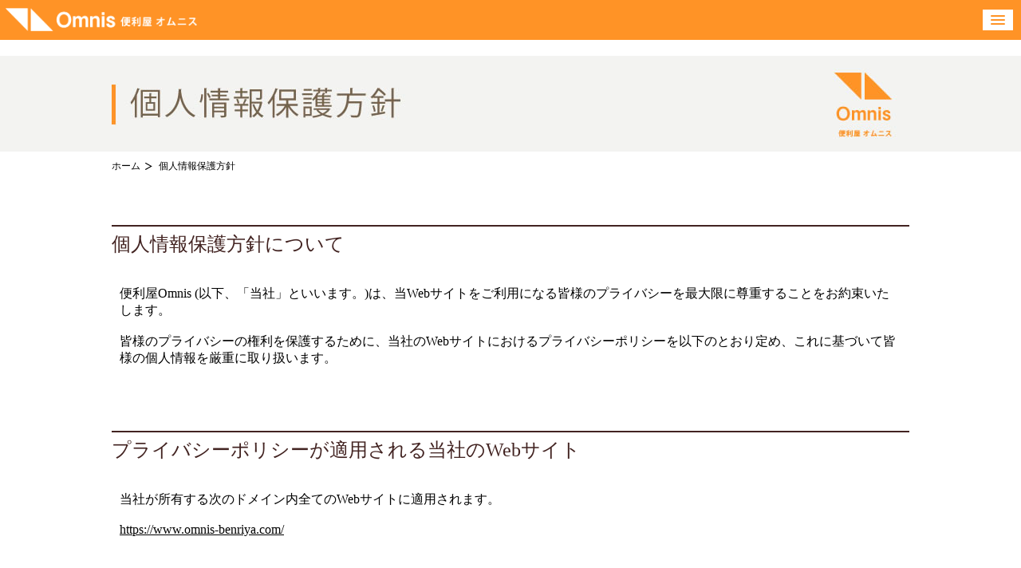

--- FILE ---
content_type: text/html
request_url: http://omnis-benriya.com/privacy.html
body_size: 3968
content:
<!DOCTYPE html>
<html lang="ja">
<head>
<meta charset="utf-8">
<meta name="viewport" content="width=device-width,initial-scale=1,minimum-scale=1.0,maximum-scale=1.0,user-scalable=no">
<meta http-equiv="X-UA-Compatible" content="IE=edge">
<meta name="apple-mobile-web-app-capable" content="yes" />
<title>個人情報保護方針｜佐倉市の不用品回収なら便利屋Omnis オムニス</title>
<meta name="keywords" content="佐倉市, 不用品回収, 個人情報保護方針">
<meta name="description" content="個人情報保護方針 - 佐倉市の不用品回収なら便利屋Omnis オムニス">
<link href="https://fonts.googleapis.com/earlyaccess/sawarabimincho.css" rel="stylesheet" />

<link rel="stylesheet" href="style.css" />
<link rel="stylesheet" href="css/slicknav.css">
<link rel="shortcut icon" href="https://www.omnis-benriya.com/favicon.ico" />
<link rel="apple-touch-icon" href="https://www.omnis-benriya.com/apple-touch-icon-precomposed.png" />

<script src="https://ajax.googleapis.com/ajax/libs/jquery/1.8.3/jquery.min.js" type="text/javascript"></script>
<script src="common/script/jelib.js" type="text/javascript"></script>
<script src="common/script/function.js" type="text/javascript"></script>
<script src="common/script/parallax.js"></script>
<!--[if !(IE 7)]><!--> <style type="text/css"> * { background-image:url();} </style> <!--<![endif]-->

<link rel="stylesheet" href="common/script/flexslider/flexslider.css" type="text/css" />


<link href="jquery.fs.boxer.css" type="text/css" rel="stylesheet">
<script src="jquery.fs.boxer.js" type="text/javascript"></script>

<script type="text/javascript">
$(function(){
    var ua = navigator.userAgent;
    if(ua.indexOf('iPhone') > 0 || ua.indexOf('Android') > 0){
        $('.tellCall').each(function(){
            var str = $(this).text();
            $(this).html($('<a>').attr('href', 'tel:' + str.replace(/-/g, '')).append(str + '</a>'));
        });
    }
});
</script>



<!--[if !(IE 7)]><!--> <style type="text/css"> * { background-image:url();} </style> <!--<![endif]-->



<script type="text/javascript">
$(function(){
    var ua = navigator.userAgent;
    if(ua.indexOf('iPhone') > 0 || ua.indexOf('Android') > 0){
        $('.tellCall').each(function(){
            var str = $(this).text();
            $(this).html($('<a>').attr('href', 'tel:' + str.replace(/-/g, '')).append(str + '</a>'));
        });
    }
});
</script>

<script src="js/jquery.slicknav.js"></script>
<script type="text/javascript">
$(document).ready(function(){
	$('#menu').slicknav();
});
</script>
<script type="text/javascript">
    $(document).ready(function(){
        $('.slicknav_menu').prepend('<a href="index.html"><img class="logo2" src="img/logo3.png" width="240" height="37" alt="佐倉市の不用品回収なら便利屋Omnis オムニス" /></a>');
    });
</script>



<script type="text/javascript">
$(function() {
	$(window).scroll(function() {
		if($(this).scrollTop() != 0) {
			$('#toTop').fadeIn();	
		} else {
			$('#toTop').fadeOut();
		}
	});
 
	$('#toTop').click(function() {
		$('body,html').animate({scrollTop:0},800);
	});	
});
</script>


<script type="text/javascript">
$(function() {
	$(window).scroll(function() {
		if($(this).scrollTop() != 0) {
			$('#toTop2').fadeIn();	
		} else {
			$('#toTop2').fadeOut();
		}
	});
 
});
</script>

<script type="text/javascript">
jQuery(function($) {
  
var nav    = $('#fixedBox2'),
    offset = nav.offset();
  

  
});
</script>

<script>
$(function(){
    var ua = navigator.userAgent;
    if(ua.indexOf('iPhone') > 0 && ua.indexOf('iPod') == -1 || ua.indexOf('Android') > 0 && ua.indexOf('Mobile') > 0 && ua.indexOf('SC-01C') == -1 && ua.indexOf('A1_07') == -1 ){
        $('.tel-link img').each(function(){
            var alt = $(this).attr('alt');
            $(this).wrap($('<a>').attr('href', 'tel:' + alt.replace(/-/g, '')));
        });
    }
});
</script>

<!-- Global site tag (gtag.js) - Google Analytics -->
<script async src="https://www.googletagmanager.com/gtag/js?id=UA-23725094-7"></script>
<script>
  window.dataLayer = window.dataLayer || [];
  function gtag(){dataLayer.push(arguments);}
  gtag('js', new Date());

  gtag('config', 'UA-23725094-7');
</script>



</head>
<body id="page">

<div id="wrap">
	
    <ul id="menu">
        <li class="ind4"><a href="index.html">ホーム</a></li>
        <li class="ind"><a href="about.html">便利屋Omnisについて</a></li>
        <li class="ind3"><a href="service.html">サービス一覧</a></li>
        <li class="ind2"><a href="faq.html">よくある質問</a></li>
        <li class="ind5"><a href="contact.html">お問い合わせ</a></li>
    </ul>


  <!-- ヘッダー -->
  
  <div id="wave">
  <div id="headerWrap2">
  
  <div id="fixedBox2" class="fixed">
  <header id="header2">
  	<h1>佐倉市の不用品回収なら便利屋Omnis オムニス</h1>
    <div id="headerIn">
    <div id="headerLogo2">
	<a href="index.html"><img src="img/logo.png" alt="便利屋Omnis オムニス"></a>
    
    <!-- /headerLogo --></div>
    
    <div class="tel2"><img src="img/tel.png" width="220" height="50" alt="お電話でのお問い合わせ 0120-602-444"></div>
    
    <!-- グローバルナビ -->

    
    <nav id="gnavi">
        <ul>
            <li class="gnavi01"><a href="index.html"><span>ホーム</span></a></li>
            <li class="gnavi02"><a href="about.html"><span>便利屋Omnisについて</span></a></li>
            <li class="gnavi03"><a href="service.html"><span>サービス一覧</span></a></li>
            <li class="gnavi04"><a href="faq.html"><span>よくある質問</span></a></li>
            <li class="gnavi05"><a href="contact.html"><span>お問い合わせ</span></a></li>
        </ul>
	</nav>
    
    
    
    
    
    
    <!-- /headerIn --></div>
        
  </header>
  <!-- /fixedBox --></div>
  <!-- /headerWrap --></div>
  
<div id="content02">

  <div id="h2BgWrap">
  <div id="h2Bg2">
  <div id="h2Con">

	<h2><img src="img/pri_h2.jpg" width="453" height="120" alt="個人情報保護方針"></h2>
  
  </div>
  </div>
  </div>
  

  
  <div id="topicPath">
  <ol>
  <li><a href="index.html">ホーム</a></li>
    <li>個人情報保護方針</li>
  </ol>
  <!-- /topicPath --></div>
  

<div id="inner">
    
<div id="main">
   








<div class="box1 anc">

<div class="inside_box">

<h3 class="h3">個人情報保護方針について</h3>
<div class="boxH3 m80">
	便利屋Omnis (以下、「当社」といいます。)は、当Webサイトをご利用になる皆様のプライバシーを最大限に尊重することをお約束いたします。<br>
<br>
皆様のプライバシーの権利を保護するために、当社のWebサイトにおけるプライバシーポリシーを以下のとおり定め、これに基づいて皆様の個人情報を厳重に取り扱います。
</div>


<h3 class="h3">プライバシーポリシーが適用される当社のWebサイト</h3>
<div class="boxH3 m80">
	当社が所有する次のドメイン内全てのWebサイトに適用されます。<br><br>
    <a href="http://www.omnis-benriya.com/">https://www.omnis-benriya.com/</a>
</div>


<h3 class="h3">皆様の個人情報の範囲</h3>
<div class="boxH3 m80">
	氏名や住所、電話番号、電子メールアドレス、その他必要に応じてお聞きする情報など、皆様個人を識別できる情報を対象といたします。（以下、「個人情報」といいます。）
</div>


<h3 class="h3">個人情報の利用目的と収集方法</h3>
<div class="boxH3 m80">
	当社は、皆様に個人情報のご提供をお願いする際に明示した利用目的、または次の利用目的のために皆様の個人情報を収集させていただきます。<br>
各種お問い合わせの対応や、サービスの向上などを目的に、問い合わせフォームまたは電子メールや電話、書面等にて、皆様の情報をご提供いただいております。
</div>


<h3 class="h3">個人情報の第三者提供</h3>
<div class="boxH3 m80">
	当社は、皆様の個人情報を適切に管理し、次の場合を除き第三者に開示、ならびに提供いたしません。<br>
<br>
<strong>皆様の同意を得た場合</strong><br>
利用目的の達成に必要な範囲において、個人情報の取り扱いを協力会社、業務委託会社に委託する場合（ご請求いただいた資料の発送やご購入いただいた教材の発送を運送業者に委託する場合　等）<br>
<br>
<strong>皆様個人の特定が不可能な状態で、統計的なデータとして利用する場合</strong><br>
法令等に基づき、個人情報を要求された場合
</div>


<h3 class="h3">リンクされている他のサイトについて</h3>
<div class="boxH3 m80">
	当社のWebサイトにリンクされている他のWebサイトにおける皆様の個人情報の保護については、当社が責任を負うものではありません。
</div>


<h3 class="h3">内容の変更</h3>
<div class="boxH3 m80">
	本文書の内容は予告なく変更される場合があります。その場合の変更内容につきましては、当サイトに表示した時点より、その内容が適用されるものとします。
</div>






</div>    
</div>




             
<!-- /main --></div>
<!-- /main --></div>

<!--　サイドコンテンツ　-->
  
<!-- /inner --></div>




<!--　フッター　-->
	

    
    
  <footer id="footer">
  
  <div id="fNaviWrap">
  <div id="fNavi">
  
  <div class="fNaviIn none">
  
  		<div class="fnav"><a href="index.html">ホーム</a>　｜　<a href="about.html">便利屋Omnisについて</a>　｜　<a href="service.html">サービス一覧</a>　｜　<a href="faq.html">よくある質問</a>　｜　<a href="contact.html">お問い合わせ</a>　｜　<a href="privacy.html">個人情報保護方針</a>　｜　<a href="sitemap.html">サイトマップ</a>　｜　<a href="link.html">リンク</a></div>
  
  	  <div class="flogo"><a href="index.html"><img src="img/flogo.jpg" alt="佐倉市の不用品回収なら便利屋Omnis オムニス"></a></div>
  		
        <div class="ftxt"><img src="img/ftel.jpg" alt="フリーダイヤル TEL. 0120-602-444 受付時間：8:00～20:00"></div>
  		
        
        
        
        
      
      
      
      
      
      
      
	
<div id="copyright">Copyright (C) Omnis All Rights Reserved.</div>
      
  
  
  
  </div>
	
    <div class="fNaviIn none2">
    	<table width="100%" border="0" cellspacing="0" cellpadding="0" class="tab">
          <tr>
            <td colspan="2" class="bdrl"><a href="index.html">ホーム</a></td>
          </tr>
          <tr>
            <td style="width:50%;"><a href="about.html">便利屋Ominisについて</a></td>
            <td style="width:50%;" class="bdrl"><a href="service.html">サービス一覧</a></td>
            </tr>
          <tr>
            <td><a href="faq.html">よくある質問</a></td>
            <td class="bdrl"><a href="contact.html">お問い合わせ</a></td>
          </tr>
          <tr>
            <td><a href="privacy.html">個人情報保護方針</a></td>
            <td class="bdrl"><a href="sitemap.html">サイトマップ</a></td>
          </tr>
        </table>
    </div>



  <!-- /fNavi --></div>
  <!-- /fNaviWrap --></div>

  <div id="footerIn" class="none2">

  <ul>
  <li class="flogo2"><a href="index.html"><img src="img/flogo2.png" width="350" height="72" alt="佐倉市の不用品回収なら便利屋Omnis オムニス"></a></li>
　<li>フリーダイヤル<br>TEL. 0120-602-444<br>
受付時間：8:00～20:00</li>
  </ul>



  <!-- /footerIn --></div>  
  

<div id="copyright2" class="none2">Copyright (C) <br>Omnis<br>All Rights Reserved.</div>
  
  </footer>
  
  

<div id="footer_pr"></div><!--/footer_pr-->

	<!-- /wrap --></div>
    
    <!-- /con --></div>






                            
<div id="toTop2" style="display: none; position: fixed; bottom: 0px; left: 10px;">
<span class="tel-link"><img src="img/tel2.jpg" alt="0120-602-444"></span>
</div>




<div id="toTop" style="display: none; position: fixed; bottom: 0px; right: 10px;">
<a href="#page"><img src="common/img/btn_pagetop.png" alt="pagetop" height="40" width="40"></a>
</div>


 

</body></html>

--- FILE ---
content_type: text/css
request_url: http://omnis-benriya.com/style.css
body_size: 16056
content:
article, aside, details, figcaption, figure, footer, header, hgroup, menu, nav, section
{ display: block;}

div, pre, p, blockquote, h1, h2, h3, h4, h5, h6, form, fieldset, figure, figcaption, ul, li
{ margin: 0; padding: 0;}

li {
	margin-left:25px;
}

html {
	font-size: 62.5%;
}

body {
	display:block;
	margin: 0 auto;
	padding:0;
	font-size: 16px;
	font-size: 1.6rem;
	font-family: "メイリオ", Meiryo, "ＭＳ Ｐゴシック", Osaka, "ヒラギノ角ゴ Pro W3", "Hiragino Kaku Gothic Pro";
	overflow-x:hidden;
}

body#index {
	background:none;
}

body#page {
	background:none;
}

* {
	box-sizing:border-box;
}

a:hover img {
	filter:alpha(opacity=70);
    -moz-opacity: 0.7;
    opacity: 0.7;
}

.m5 { margin-bottom:5px;}
.m10 { margin-bottom:10px;}
.m12 { margin-bottom:12px;}
.m15 { margin-bottom:15px;}
.m20 { margin-bottom:20px;}
.m30 { margin-bottom:30px;}
.m40 { margin-bottom:40px;}
.m50 { margin-bottom:50px;}
.m60 { margin-bottom:60px;}

.m70 { margin-bottom:70px;}
.m80 { margin-bottom:80px;}
.m90 { margin-bottom:90px;}
.m100 { margin-bottom:100px;}
.m110 { margin-bottom:110px;}


@media screen and (max-width:1024px){
	.m80 { margin-bottom:40px;}
}


.ml10 { margin-left:10px; display:inline;}
.ml10_o { margin-left:10px;}

.mr10 { margin-right:10px; display:inline;}
.mr10_o { margin-right:10px;}

.pl10 { padding-left:10px;}
.pr10 { padding-right:10px;}

.flt { float:left;}
.flr { float:right;}

@media screen and (max-width:479px){
body {
	font-size: 14px;
	font-size: 1.4rem;
}
}

p {
	margin-bottom:12px;
}

/*
---------------------------------------------------------------------------
ベース
---------------------------------------------------------------------------*/
#wrap {
	max-width:100%;
	text-align:left;
	font-size:14px;
	font-size: 1.4rem;
}

/*
---------------------------------------------------------------------------
ヘッダー
---------------------------------------------------------------------------*/
#wave {
	position:relative;
}

#con {
	position:relative;
	top:110px;
}

.fixed {
    position: fixed;
    top: 0;
    width: 100%;
    z-index: 10000;
	background-color:#FFF;
	padding-bottom:0px;
}

.br {
	content:;
	white-space: ;
	font-size:14px;
}

.none3 {
	display:inline;
}

@media screen and (max-width:1024px){

.br {
	content:;
	white-space: ;
	font-size:12px;
	font-size:1.2rem;
}

.br:before {
	content: "\A" ;
	white-space: pre ;
}

.none3 {
	display:none;
}

}


@media screen and (max-width:1024px){
#wave {
	position:static;
}

#con {
	position:static;
}

.fixed {
	display:none;
}

#headerWrap h1 {
	display:none;
}

}

#fixedBox{

transition: all 0.3s ease;
    -webkit-transition: all 0.3s ease;
    -moz-transition: all 0.3s ease;
    -o-transition: all 0.3s ease;
    background: rgba(255, 147, 38, 1);
}

#fixedBox #headerLogo img {
	background: rgba(,,, 1);
}


#fixedBox.fixed{

transition: all 0.3s ease;
    -webkit-transition: all 0.3s ease;
    -moz-transition: all 0.3s ease;
    -o-transition: all 0.3s ease;
    background: rgba(255, 147, 38, 1);
	border-bottom:0px solid #AD9F92;
}


#headerWrap h1 {
	width:20%;
	z-index:99;
	font-size:11px;
	color:#fff;
	font-weight:lighter;
	padding-left:20px;
	border-bottom:0px solid #AD9F92;
	padding-top:15px;
}

#headerWrap h1 a {
	float:right;
	padding-right:20px;
	color:#000;
	text-decoration:none;
}


#headerWrap {
	width:100%;
	z-index:99;
}




#header {
	width:100%;
	line-height:0;
}

#headerIn {
	margin:0 auto;
}

#headerIn:after {
	content:"";
	display:block;
	clear:both;
}

#headerLogo {
	padding-top:0px;
	padding-left:0px;
	margin-left:20px;
}

#headerLogo img {
	width:100%;
	height:auto;
	transition: all 0.3s ease;
    -webkit-transition: all 0.3s ease;
    -moz-transition: all 0.3s ease;
    -o-transition: all 0.3s ease;
}

#headerLogo img {
	width:100%;
	height:auto;
	transition: all 0.3s ease;
    -webkit-transition: all 0.3s ease;
    -moz-transition: all 0.3s ease;
    -o-transition: all 0.3s ease;
}

.fixed #headerLogo img{
	width:65%;
	height:auto;
	transition: all 0.3s ease;
    -webkit-transition: all 0.3s ease;
    -moz-transition: all 0.3s ease;
    -o-transition: all 0.3s ease;
}

@media screen and (min-width:1367px){
#headerWrap {
	width:100%;
	height:117px;
	background-repeat:no-repeat;
	background-position:center bottom;
	position:absolute;
	top:0;
}

#header {
	width:100%;
}

#headerIn {
	width:100%;
}

#headerLogo {
	float:left;
	margin-top:20px;
	padding-left:0px;
}

.fixed #headerLogo {
	float:left;
	margin-top:12px;
	padding-left:0px;
	transition: all 0.3s ease;
    -webkit-transition: all 0.3s ease;
    -moz-transition: all 0.3s ease;
    -o-transition: all 0.3s ease;
}

}

@media screen and (min-width:1367px){
#header {
	width:100%;
	border-top:0px solid #000;
	padding-bottom:0px;
	box-shadow:0 0 0px 0 #999;
	-moz-box-shadow:0 0 0px 0 #999;
	-webkit-box-shadow:0 0 0px 0 #999;
	height:110px;
	transition: all 0.3s ease;
    -webkit-transition: all 0.3s ease;
    -moz-transition: all 0.3s ease;
    -o-transition: all 0.3s ease;
	
}

.fixed #header {
	width:100%;
	border-top:0px solid #000;
	padding-bottom:0px;
	height:70px;
	box-shadow:0 0 0px 0 #999;
	-moz-box-shadow:0 0 0px 0 #999;
	-webkit-box-shadow:0 0 0px 0 #999;
	transition: all 0.3s ease;
    -webkit-transition: all 0.3s ease;
    -moz-transition: all 0.3s ease;
    -o-transition: all 0.3s ease;
	
}

}

@media screen and (max-width:1366px){

#headerWrap {
	height:auto;
	position:static;
	border-top:5px solid #C2272D;
	display:none;
}

#headerIn {
	margin-top:10px;
	margin-bottom:-70px;
}

#headerLogo img {
	width:30%;
	height:auto;
}

}

@media screen and (max-width:600px){
#headerWrap {
	height:auto;
}

#headerLogo img {
	width:50%;
	height:auto;
}
}















#fixedBox2{


    background: rgba(255, 147, 38, 1);
}

#fixedBox2 #headerLogo2 img {
	background: rgba(,,, 1);
}


#fixedBox2.fixed{


    background: rgba(255, 147, 38, 1);
	border-bottom:0px solid #AD9F92;
}


#headerWrap2 {
	width:100%;
	z-index:99;
}


#headerWrap2 h1 {
	width:100%;
	z-index:99;
	font-size:11px;
	color:#fff;
	font-weight:lighter;
	padding-left:20px;
	padding-top:15px;
}

#headerWrap2 h1 a {
	float:right;
	padding-right:20px;
	color:#000;
	text-decoration:none;
}





#header2 {
	width:100%;
	line-height:0;
}

#headerIn {
	margin:0 auto;
}

#headerIn:after {
	content:"";
	display:block;
	clear:both;
}

#headerLogo2 {
	padding-top:0px;
	padding-left:0px;
	margin-left:20px;
}

#headerLogo2 img {
	width:65%;
	height:auto;
	
}

.fixed #headerLogo2 img{
	width:65%;
	height:auto;
	
}

@media screen and (min-width:1367px){
#headerWrap2 {
	width:100%;
	height:70px;
	background-repeat:no-repeat;
	background-position:center bottom;
	position:absolute;
	top:0;
}

#header2 {
	width:100%;
}

#headerIn {
	width:100%;
}

#headerLogo2 {
	float:left;
	margin-top:15px;
	padding-left:0px;
}

.fixed #headerLogo2 {
	float:left;
	margin-top:12px;
	padding-left:0px;
	
}

}

@media screen and (min-width:1367px){
#header2 {
	width:100%;
	border-top:0px solid #000;
	padding-bottom:0px;
	box-shadow:0 0 0px 0 #999;
	-moz-box-shadow:0 0 0px 0 #999;
	-webkit-box-shadow:0 0 0px 0 #999;
	height:96px;
	
	
}

.fixed #header2 {
	width:100%;
	border-top:0px solid #000;
	padding-bottom:0px;
	height:70px;
	box-shadow:0 0 0px 0 #999;
	-moz-box-shadow:0 0 0px 0 #999;
	-webkit-box-shadow:0 0 0px 0 #999;
	
	
}

}

@media screen and (max-width:1366px){

#headerWrap2 {
	height:auto;
	position:static;
	border-top:5px solid #C2272D;
	display:none;
}

#headerIn {
	margin-top:10px;
	margin-bottom:-70px;
}

#headerLogo2 img {
	width:30%;
	height:auto;
}

}
/*
---------------------------------------------------------------------------
グローバルナビ
---------------------------------------------------------------------------*/
.tel {
	float:right;
	margin-top:15px;
	margin-right:20px;
}


.fixed .tel {
	float:right;
	margin-top:-5px;
	transition: all 0.3s ease;
    -webkit-transition: all 0.3s ease;
    -moz-transition: all 0.3s ease;
    -o-transition: all 0.3s ease;
}

@media screen and (max-width:1112px){
	.tel {
	float:right;
	margin-top:30px;
	margin-right:20px;
	display:none;
}


.fixed .tel {
	float:right;
	margin-top:8px;
	transition: all 0.3s ease;
    -webkit-transition: all 0.3s ease;
    -moz-transition: all 0.3s ease;
    -o-transition: all 0.3s ease;
	display:none;
}
}

#gnavi {
	float:right;
    width:auto;
	height:42px;
	margin-right:20px;
	margin-top:27px;
}

.fixed #gnavi {
transition: all 0.3s ease;
    -webkit-transition: all 0.3s ease;
    -moz-transition: all 0.3s ease;
    -o-transition: all 0.3s ease;
	margin-left:0px;
	margin-top:7px;
}

#gnavi:after {
	content:"";
	display:block;
	clear:both;
}

#gnavi ul{
	width:710px;
	margin:0;
	padding:0;
	list-style-type:none;
}

#gnavi ul li{
    float:left;
    height:42px;
	margin:0;
	padding:0;
    overflow:hidden;
}

#gnavi ul li span {
	display:none;
}

#gnavi ul li a{
    display:block;
    height:42px;
	background:url(img/gnavi3.png) no-repeat;
}

#gnavi ul li.gnavi01 a{ width:73px; background-position:0 0; }
#gnavi ul li.gnavi02 a{ width:222px; background-position:-73px 0; }
#gnavi ul li.gnavi03 a{ width:143px; background-position:-295px 0; }
#gnavi ul li.gnavi04 a{ width:143px; background-position:-438px 0; }
#gnavi ul li.gnavi05 a{ width:129px; background-position:-581px 0; }

#gnavi ul li.gnavi01 a:hover,
#gnavi ul li.gnavi01 a.on{ background-position:0 -42px; }

#gnavi ul li.gnavi02 a:hover,
#gnavi ul li.gnavi02 a.on{ background-position:-73px -42px; }

#gnavi ul li.gnavi03 a:hover,
#gnavi ul li.gnavi03 a.on{ background-position:-295px -42px; }

#gnavi ul li.gnavi04 a:hover,
#gnavi ul li.gnavi04 a.on{ background-position:-438px -42px; }

#gnavi ul li.gnavi05 a:hover,
#gnavi ul li.gnavi05 a.on{ background-position:-581px -42px; }



.fixed #gnavi:after {
	content:"";
	display:block;
	clear:both;
}

.fixed #gnavi ul{
	width:710px;
	margin:0;
	padding:0;
	list-style-type:none;
}

.fixed #gnavi ul li{
    float:left;
    height:26px;
	margin:0;
	padding:0;
    overflow:hidden;
}

.fixed #gnavi ul li span {
	display:none;
}

.fixed #gnavi ul li a{
    display:block;
    height:26px;
	background:url(img/gnavi4.png) no-repeat;
}

.fixed #gnavi ul li.gnavi01 a{ width:73px; background-position:0 0; }
.fixed #gnavi ul li.gnavi02 a{ width:222px; background-position:-73px 0; }
.fixed #gnavi ul li.gnavi03 a{ width:143px; background-position:-295px 0; }
.fixed #gnavi ul li.gnavi04 a{ width:143px; background-position:-438px 0; }
.fixed #gnavi ul li.gnavi05 a{ width:129px; background-position:-581px 0; }

.fixed #gnavi ul li.gnavi01 a:hover,
.fixed #gnavi ul li.gnavi01 a.on{ background-position:0 -26px; }

.fixed #gnavi ul li.gnavi02 a:hover,
.fixed #gnavi ul li.gnavi02 a.on{ background-position:-73px -26px; }

.fixed #gnavi ul li.gnavi03 a:hover,
.fixed #gnavi ul li.gnavi03 a.on{ background-position:-295px -26px; }

.fixed #gnavi ul li.gnavi04 a:hover,
.fixed #gnavi ul li.gnavi04 a.on{ background-position:-438px -26px; }

.fixed #gnavi ul li.gnavi05 a:hover,
.fixed #gnavi ul li.gnavi05 a.on{ background-position:-581px -26px; }


.sns {
	width:115px;
	float:right;
	margin-top:39px;
}

.fixed .sns {
	width:115px;
	float:right;
	margin-top:19px;
	transition: all 0.3s ease;
    -webkit-transition: all 0.3s ease;
    -moz-transition: all 0.3s ease;
    -o-transition: all 0.3s ease;
}

.sns img {
	margin-right:15px;






}

.sns img.last {
	margin-right:0px;
}

.sns2 {
	display:none;
}


























.tel2 {
	float:right;
	margin-top:15px;
	margin-right:20px;
}


.fixed .tel2{
	float:right;
	margin-top:-5px;
	transition: all 0.3s ease;
    -webkit-transition: all 0.3s ease;
    -moz-transition: all 0.3s ease;
    -o-transition: all 0.3s ease;
}

@media screen and (max-width:1112px){
.tel2 {
	float:right;
	margin-top:8px;
	margin-right:20px;
	display:none;
}


.fixed .tel2 {
	float:right;
	margin-top:8px;
	transition: all 0.3s ease;
    -webkit-transition: all 0.3s ease;
    -moz-transition: all 0.3s ease;
    -o-transition: all 0.3s ease;
	display:none;
}
}


#gnavi2 {
	float:right;
    width:auto;
	height:43px;
	margin-right:20px;
	margin-top:22px;
}

.fixed #gnavi2 {
transition: all 0.3s ease;
    -webkit-transition: all 0.3s ease;
    -moz-transition: all 0.3s ease;
    -o-transition: all 0.3s ease;
	margin-left:0px;
	margin-top:22px;
}

#gnavi2:after {
	content:"";
	display:block;
	clear:both;
}

#gnavi2 ul{
	width:673px;
	margin:0;
	padding:0;
	list-style-type:none;
}

#gnavi2 ul li{
    float:left;
    height:43px;
	margin:0;
	padding:0;
    overflow:hidden;
}

#gnavi2 ul li span {
	display:none;
}

#gnavi2 ul li a{
    display:block;
    height:43px;
	background:url(img/gnavi3.png) no-repeat;
}

#gnavi2 ul li.gnavi01 a{ width:88px; background-position:0 0; }
#gnavi2 ul li.gnavi02 a{ width:110px; background-position:-88px 0; }
#gnavi2 ul li.gnavi03 a{ width:101px; background-position:-198px 0; }
#gnavi2 ul li.gnavi04 a{ width:156px; background-position:-299px 0; }
#gnavi2 ul li.gnavi05 a{ width:102px; background-position:-455px 0; }
#gnavi2 ul li.gnavi06 a{ width:116px; background-position:-557px 0; }

#gnavi2 ul li.gnavi01 a:hover,
#gnavi2 ul li.gnavi01 a.on{ background-position:0 -43px; }

#gnavi2 ul li.gnavi02 a:hover,
#gnavi2 ul li.gnavi02 a.on{ background-position:-88px -43px; }

#gnavi2 ul li.gnavi03 a:hover,
#gnavi2 ul li.gnavi03 a.on{ background-position:-198px -43px; }

#gnavi2 ul li.gnavi04 a:hover,
#gnavi2 ul li.gnavi04 a.on{ background-position:-299px -43px; }

#gnavi2 ul li.gnavi05 a:hover,
#gnavi2 ul li.gnavi05 a.on{ background-position:-455px -43px; }

#gnavi2 ul li.gnavi06 a:hover,
#gnavi2 ul li.gnavi06 a.on{ background-position:-557px -43px; }



.fixed #gnavi2:after {
	content:"";
	display:block;
	clear:both;
}

.fixed #gnavi2 ul{
	width:673px;
	margin:0;
	padding:0;
	list-style-type:none;
}

.fixed #gnavi2 ul li{
    float:left;
    height:26px;
	margin:0;
	padding:0;
    overflow:hidden;
}

.fixed #gnavi2 ul li span {
	display:none;
}

.fixed #gnavi2 ul li a{
    display:block;
    height:26px;
	background:url(img/gnavi4.png) no-repeat;
}

.fixed #gnavi2 ul li.gnavi01 a{ width:88px; background-position:0 0; }
.fixed #gnavi2 ul li.gnavi02 a{ width:110px; background-position:-88px 0; }
.fixed #gnavi2 ul li.gnavi03 a{ width:101px; background-position:-198px 0; }
.fixed #gnavi2 ul li.gnavi04 a{ width:156px; background-position:-299px 0; }
.fixed #gnavi2 ul li.gnavi05 a{ width:102px; background-position:-455px 0; }
.fixed #gnavi2 ul li.gnavi06 a{ width:116px; background-position:-557px 0; }

.fixed #gnavi2 ul li.gnavi01 a:hover,
.fixed #gnavi2 ul li.gnavi01 a.on{ background-position:0 -26px; }

.fixed #gnavi2 ul li.gnavi02 a:hover,
.fixed #gnavi2 ul li.gnavi02 a.on{ background-position:-88px -26px; }

.fixed #gnavi2 ul li.gnavi03 a:hover,
.fixed #gnavi2 ul li.gnavi03 a.on{ background-position:-198px -26px; }

.fixed #gnavi2 ul li.gnavi04 a:hover,
.fixed #gnavi2 ul li.gnavi04 a.on{ background-position:-299px -26px; }

.fixed #gnavi2 ul li.gnavi05 a:hover,
.fixed #gnavi2 ul li.gnavi05 a.on{ background-position:-455px -26px; }

.fixed #gnavi2 ul li.gnavi06 a:hover,
.fixed #gnavi2 ul li.gnavi06 a.on{ background-position:-557px -26px; }





@media screen and (max-width:1024px){

#gnavi {
	float:left;
    width:auto;
	height:43px;
	margin-left:0px;
	margin-top:42px;
}

.fixed #gnavi {
transition: all 0.3s ease;
    -webkit-transition: all 0.3s ease;
    -moz-transition: all 0.3s ease;
    -o-transition: all 0.3s ease;
	margin-left:49px;
	margin-top:22px;
}

#gnavi ul {
	display:none;
}



#menubtn {
	padding:6px 12px;
	border:1px #aaa solid;
	border-radius:5px;
	background-color:#FFF;
	position:absolute;
	top:40px;
	right:5px;
	cursor:pointer;
}

#menubtn:hover {
	background-color:#DDD;
}

#menubtn:focus {
	outline:none;
}

#menubtn li {
	color:#888;
}

#menubtn span {
	display:inline-block;
	text-indent:-9999px;
}

.menu {
	display:none;
}

.menu ul {
	margin:10px 0 0 0;
	padding:0;
	list-style:none;
}

.menu li {
	float:left;
	margin-left:0;
	width:50%;
}

.menu li:first-child {
	width:50%;
}


.menu li:nth-child(odd) {
	border-right:1px #EEEEEE solid;
}

.menu li:nth-last-of-type(1),
.menu li:nth-last-of-type(2) {
	border-bottom:1px #EEEEEE solid;
}

.menu li:nth-last-of-type(1) {
	margin-bottom:70px;
}

.menu li a {
	display:block;
	padding:20px 5px;
	background-color:#FFF;
	font-size:14px;
	text-decoration:none;
	border-top:1px #EEEEEE solid;
	text-align:center;
}

.menu li a:hover {
	background-color:#EEE;
}

.sns {
	display:none;
}

.sns2 {
	width:115px;
	float:right;
	margin-top:-50px;
	margin-right:60px;
	display:inline;
	overflow:hidden;
}

.sns2 img {
	margin-right:5px;
}

.sns2 img.last {
	margin-right:0px;
}

}

@media screen and (min-width:769px){
#menubtn,
.menu,
.menu ul {
	display:none;
}
}









/*
---------------------------------------------------------------------------
パララックス
---------------------------------------------------------------------------*/


.parallax-window1 {
        min-height: 759px;
        background: transparent;
        margin: 0;
		width:100%;
		text-align:center;
      }

.parallax-window2 {
        min-height: 729px;
        background: transparent;
        margin: 0 auto -60px auto;
		width:100%;
		text-align:left;
		margin-top:-200px; padding-top:200px; padding-bottom:80px;
      }

@media screen and (max-width:1024px){
	.parallax-window2 {
        max-height: 729px;
		min-height: 729px;
        background: transparent;
        margin:0px auto -60px auto;
		width:100%;
		text-align:left;
		margin-top:-200px; padding-top:0px; padding-bottom:80px;
      }
}


@media screen and (max-width:1366px){
	.parallax-window2 {
        max-height: 729px;
		min-height: 729px;
        background: transparent;
        margin:0px auto -60px auto;
		width:100%;
		text-align:left;
		margin-top:0px; padding-top:0px; padding-bottom:80px;
      }
}


.parallax-window3 {
        min-height: 474px;
        background: transparent;
        margin: 0;
		padding:0;
		width:100%;
		text-align:left;
		background-size:cover;
      }


.parallax-window4 {
        min-height: 629px;
        background: transparent;
        margin: -60px auto 0 auto;
		padding:0;
		width:100%;
		text-align:center;
		margin-bottom:-60px; padding-bottom:0px; padding-top:0px;
      }


@media screen and (max-width:1024px){
	.parallax-window4 {
        min-height: 629px;
        background: transparent;
        margin: -60px auto 0 auto;
		padding:0;
		width:100%;
		text-align:center;
		margin-bottom:0px; padding-bottom:0px; padding-top:0px;
      }
}

.parallax-window5 {
        min-height: 1105px;
        background: transparent;
        margin: 0 auto -60px auto;
		padding:0;
		width:100%;
		text-align:center;
      }

@media screen and (max-width:1024px){
	.parallax-window1 {
        min-height: 359px;
        background: transparent;
        margin: 0;
		width:100%;
		text-align:center;
      }
	  
	 .parallax-window2 {
        min-height: 580px;
        background: transparent;
        margin: 0;
		width:100%;
		text-align:left;
		padding:0px 10px 0 10px;
      }
	  
	  .parallax-window3 {
        min-height: 1px;
        background: transparent;
        margin: 0;
		padding-bottom:0;
		width:100%;
		overflow:hidden;
		text-align:center;
		background-size:cover; background:url(img/056-03.jpg) no-repeat left top;
		padding:0px 10px 10px 10px;
      }
	  
	  .parallax-window4 {
        min-height: 200px;
        background: transparent;
        margin: 0;
		padding:0;
		width:100%;
		text-align:center;
      }
	  
	  .parallax-window5 {
        min-height: 360px;
        background: transparent;
        margin: 0;
		padding:0;
		width:100%;
		text-align:center;
      }

}



	.effect i {
  height: 120px;
  padding: 20px;
  font-size: 100px;
  transition: .4s;
} 
.effect div {
  transition: .8s;
  transition-delay: .1s;
}

@media screen and (max-width:1024px){
	.effect div {
  transition: .8s;
  transition-delay: .1s;
}
}


/*

---------------------------------------------------------------------------
トップ
---------------------------------------------------------------------------*/

.top01 {
	background: url(img/top_bg.jpg) center top no-repeat #FAD5A7;
	width:100%;
	padding-top:80px;
}

.top01 img {
	margin-bottom:80px;
}

.top06 {
	width:100%;
	text-align:center;
	clear: both;
}

.top06 a {
	margin:0;
	padding:0;
}

.top06 img {
	max-width:20%;
	margin-top:80px;
	margin-bottom:0px;
}


.top06-1 {
	width:100%;
	text-align:center;
	clear: both;
}

.top06-1 a {
	margin:0;
	padding:0;
}

.top06-1 img {
	max-width:20%;
	margin-top:80px;
	padding-bottom:40px;
	margin-bottom:0px;
}


.top06-2 {
	width:100%;
	text-align:center;
	clear: both;
}

.top06-2 a {
	margin:0;
	padding:0;
}

.top06-2 img {
	max-width:20%;
	margin-top:80px;
	padding-bottom:40px;
	margin-bottom:0px;
}


.top07 {
	width:100%;
	text-align:left;
	font-size:24px;
}

.top07 p {
	font-weight:bold;
	font-size:30px;
	line-height:200%;
}

.top07 span {
	background:#D71A23;
	color:#fff;
	padding:6px 15px 3px 20px;
	letter-spacing:5px;
	margin-right:10px;
	font-weight:bold;
}


.top08 {
	background:#fff;
	width:100%;
	padding-top:80px;
	padding-bottom:30px;
}


.top09 {
	background:#FAD5A7;
	width:100%;
	padding-top:80px;
	padding-bottom:30px;
}


.top10 {
	background:#FAD5A7;
	width:100%;
	padding-top:0px;
	padding-bottom:0px;
}


.top10 dl {
	background:#FFF;
	padding:20px 20px 0 20px;
	border:3px solid #F89323;
}


.top10 dl dt {
	background-image:url(img/q.png);
	background-repeat:no-repeat;
	background-position: left top;
	background-size:67px 67px;
	padding:20px 0 0 80px;
	min-height:67px;
	font-size:20px;
	margin-bottom:20px
}


.top10 dl dd {
	background-image:url(img/a.png);
	background-repeat:no-repeat;
	background-position: left top;
	background-size:67px 67px;
	padding:20px 0 0 80px;
	min-height:67px;
	font-size:20px;
	margin-bottom:40px;
	margin-left:0;
}

.top10 dl dd.last {
	background-image:url(img/a.png);
	background-repeat:no-repeat;
	background-position: left top;
	background-size:67px 67px;
	padding:20px 0 0 80px;
	min-height:67px;
	font-size:20px;
	margin-bottom:20px;
	margin-left:0;
}


.top_box01 {
	width:1100px;
	height:745px;
	margin:0px auto 0 auto;
	text-align:center;
}

.top_box01 p {
	font-size:18px;
	color:#FFF;
	font-weight:bold;
	margin-top:43px;
	text-align:center;
	margin-bottom:90px;
}

.top_box01 p span {
	color:#FFCC00;
}

.top_box01 h3 {
	font-size:31px;
	margin-bottom:23px;
	font-weight:lighter;
}

.top_box01 td {
	text-align:center;
	font-size:16px;
}

.top_box01 td a {
	color:#D31002;
	text-decoration:none;
}

.top_box01 td a:hover {
	color:#fff;
	text-decoration:none;
}

.top_box01 td span {
	border:1px solid #D31002;
	padding:7px 30px 7px 30px;
}

.top_box01 td span:hover {
	border:1px solid #D31002;
	background:#D31002;
	padding:7px 30px 7px 30px;
}

.top_box01 td.left {
	text-align:left;
	width:10%;
}

.top_box01 td.left img{
	margin-bottom:15px;
}

.top_box01 td.center {
	width:500px;
	text-align:center;
}

.top_box01 td.center img{
	text-align:center;
	margin-right:10px;
	margin-bottom:15px;
}

.top_box01 td.right {
	text-align:right;
	margin-right:10px;
	width:10%;
}

.top_box01 td.right img{
	margin-right:10px;
	margin-bottom:15px;
}




.top06-3 {
	width:100%;
	text-align:center;
	clear: both;
}

.top06-3 a {
	margin:0;
	padding:0;
}

.top06-3 img {
	max-width:20%;
	margin-top:0px;
	margin-bottom:0px;
}



@media screen and (max-width:1024px){

.top01 {
	background:#FAD5A7;
	width:100%;
	padding-top:20px;
}

.top01 img {
	margin-bottom:20px;
}


.top06 {
	width:100%;
	text-align:center;
}

.top06 a {
	margin:0;
	padding:0;
}

.top06 img {
	max-width:20%;
	width:20%;
	margin-top:20px;
	margin-bottom:0px;
}


.top06-1 {
	width:100%;
	text-align:center;
}

.top06-1 a {
	margin:0;
	padding:0;
}

.top06-1 img {
	max-width:20%;
	width:20%;
	margin-top:20px;
	margin-bottom:0px;
	padding-bottom:40px;
}



.top06-2 {
	width:100%;
	text-align:center;
}

.top06-2 a {
	margin:0;
	padding:0;
}

.top06-2 img {
	width:40%;
	margin-top:20px;
	margin-bottom:40px;
	padding-bottom:0px;
}


.top06-3 {
	width:100%;
	text-align:center;
}

.top06-3 a {
	margin:0;
	padding:0;
}

.top06-3 img {
	max-width:20%;
	width:20%;
	margin-top:20px;
	margin-bottom:20px;
}



.top07 {
	width:100%;
	text-align:left;
	font-size:14px;
}

.top07 p {
	font-weight:bold;
	font-size:20px;
	line-height:100%;
}

.top07 span {
	background:#D71A23;
	color:#fff;
	padding:6px 20px 3px 20px;
	letter-spacing:5px;
	margin-right:10px;
	font-weight:bold;
}



.top08 {
	background:#fff;
	width:100%;
	padding-top:40px;
	padding-bottom:0px;
}


.top09 {
	background:#FAD5A7;
	width:100%;
	padding-top:40px;
	padding-bottom:0px;
}


.top10 dl {
	background:#FFF;
	padding:10px 10px 0 10px;
	border:3px solid #F89323;
}

.top10 dl dt {
	background-image:url(img/q.png);
	background-repeat:no-repeat;
	background-position: left top;
	background-size:34px 34px;
	padding:8px 0 0px 45px;
	min-height:34px;
	font-size:14px;
	margin-bottom:10px;
}

.top10 dl dd {
	background-image:url(img/a.png);
	background-repeat:no-repeat;
	background-position: left top;
	background-size:34px 34px;
	padding:8px 0 0 45px;
	min-height:34px;
	font-size:14px;
	margin-bottom:30px;
	margin-left:0;
}

.top10 dl dd.last {
	background-image:url(img/a.png);
	background-repeat:no-repeat;
	background-position: left top;
	background-size:34px 34px;
	padding:8px 0 0 45px;
	min-height:67px;
	font-size:14px;
	margin-bottom:20px;
	margin-left:0;
}


.top_box01 {
	width:100%;
	height:650px;
	margin:0px auto 0 auto;
	text-align:center;
	padding:0 10px 0 10px;
}

.top_box01 p {
	font-size:14px;
	color:#FFF;
	font-weight:bold;
	margin-top:23px;
	text-align:center;
}

.top_box01 h3 {
	font-size:25px;
	margin-bottom:15px;
	font-weight:lighter;
}


.top_box01 td {
	text-align:center;
	font-size:11px;
	font-weight:bold;
}

.top_box01 td span {
	width:10%;
	border:1px solid #D31002;
	padding:10px 5px 7px 10px;
}

.top_box01 td span:hover {
	width:10%;
	border:1px solid #D31002;
	background:#D31002;
	padding:7px 10px 7px 10px;
}

.top_box01 td.left {
	text-align:left;
	width:33%;
	padding-right:5px;
}

.top_box01 td.left img{
	margin-bottom:15px;
}

.top_box01 td.center {
	width:33%;
	text-align:center;
	padding-right:5px;
	padding-left:0px;
}

.top_box01 td.center img{
	text-align:center;
	margin-right:0px;
	margin-bottom:15px;
}

.top_box01 td.right {
	text-align:right;
	margin-right:10px;
	width:33%;
}

.top_box01 td.right img{
	margin-right:0px;
	margin-bottom:15px;
}



}


@media screen and (max-width:768px){

.top01 {
	background:#FAD5A7;
	width:100%;
	padding-top:20px;
}

.top01 img {
	margin-bottom:20px;
}


.top06 {
	width:100%;
	text-align:center;
}

.top06 a {
	margin:0;
	padding:0;
}

.top06 img {
	max-width:20%;
	width:20%;
	margin-top:20px;
	margin-bottom:0px;
}

.top06-1 {
	width:100%;
	text-align:center;
}

.top06-1 a {
	margin:0;
	padding:0;
}

.top06-1 img {
	max-width:20%;
	width:20%;
	margin-top:20px;
	margin-bottom:0px;
	padding-bottom:40px;
}


.top06-2 {
	width:100%;
	text-align:center;
}

.top06-2 a {
	margin:0;
	padding:0;
}

.top06-2 img {
	width:40%;
	margin-top:20px;
	margin-bottom:40px;
	padding-bottom:0px;
}


.top06-3 {
	width:100%;
	text-align:center;
}

.top06-3 a {
	margin:0;
	padding:0;
}

.top06-3 img {
	max-width:20%;
	width:20%;
	margin-top:20px;
	margin-bottom:20px;
}

.top08 {
	background:#fff;
	width:100%;
	padding-top:40px;
	padding-bottom:0px;
}

.top09 {
	background:#FAD5A7;
	width:100%;
	padding-top:40px;
	padding-bottom:0px;
}

.top_box01 {
	width:100%;
	height:580px;
	margin:0px auto 0 auto;
	text-align:center;
	padding:0 10px 0 10px;
}
}


@media screen and (max-width:414px){

.top01 {
	background:#FAD5A7;
	width:100%;
	padding-top:20px;
}

.top01 img {
	margin-bottom:20px;
}


.top06 {
	width:100%;
	text-align:center;
}

.top06 a {
	margin:0;
	padding:0;
}

.top06 img {
	max-width:10%;
	width:40%;
	margin-top:20px;
	margin-bottom:0px;
}


.top06-1 {
	width:100%;
	text-align:center;
}

.top06-1 a {
	margin:0;
	padding:0;
}

.top06-1 img {
	max-width:10%;
	width:40%;
	margin-top:20px;
	margin-bottom:0px;
	padding-bottom:40px;
}


.top06-3 {
	width:100%;
	text-align:center;
}

.top06-3 a {
	margin:0;
	padding:0;
}

.top06-3 img {
	max-width:10%;
	width:40%;
	margin-top:0px;
	margin-bottom:20px;
}

.top08 {
	background:#fff;
	width:100%;
	padding-top:40px;
	padding-bottom:0px;
}

.top09 {
	background:#FAD5A7;
	width:100%;
	padding-top:40px;
	padding-bottom:0px;
}

.top_box01 {
	width:100%;
	height:511px;
	margin:0px auto 0 auto;
	text-align:center;
	padding:0 10px 0 10px;
}

.top_box01 p {
	font-size:14px;
	color:#FFF;
	font-weight:bold;
	margin-top:23px;
	text-align:left;
}

.top_box01 h3 {
	font-size:25px;
	margin-bottom:15px;
	font-weight:lighter;
}


.top_box01 td {
	text-align:center;
	font-size:11px;
	font-weight:bold;
}

.top_box01 td span {
	width:10%;
	border:1px solid #D31002;
	padding:7px 5px 7px 5px;
}

.top_box01 td span:hover {
	width:10%;
	border:1px solid #D31002;
	background:#D31002;
	padding:7px 5px 7px 5px;
}

.top_box01 td.left {
	text-align:left;
	width:33%;
	padding-right:5px;
}

.top_box01 td.left img{
	margin-bottom:15px;
}

.top_box01 td.center {
	width:33%;
	text-align:center;
	padding-right:5px;
	padding-left:0px;
}

.top_box01 td.center img{
	text-align:center;
	margin-right:0px;
	margin-bottom:15px;
}

.top_box01 td.right {
	text-align:right;
	margin-right:10px;
	width:33%;
}

.top_box01 td.right img{
	margin-right:0px;
	margin-bottom:15px;
}


}


.top02 {
	background:#FFF;
	width:100%;
	text-align:center;
	height:61px;
}

.top02 h3 {
	font-size:31px;
	font-weight:lighter;
}


.top_box02 {
	width:1375px;
	height:811px;
	margin:15px auto 0 auto;
	text-align:center;
	background:url(img/top_bg01.jpg) no-repeat;
	text-align:left;
}

.top_box02 div {
	width:235px;
	margin:20px 0 0 20px;
	float:left;
	color:#FFF;
}

.top_box02 div h4 {
	color:#FFF;
	border-bottom:4px solid #FFF;
	font-size:16px;
	padding-bottom:5px;
	margin-bottom:10px;
	font-weight:lighter;
}

ul,li {
    margin:0;
    padding:0;
}

.top_box02 div ul {
	list-style-type:none;
	list-style:none;
}

.top_box02 div li {
	text-decoration:none;
	list-style-type:none;
	line-height:300%;
	list-style:none;
	font-size:16px;
}

.top03 img {
	margin-top:19px;
}

.top03 {
	background:url(img/top_bg02.jpg) repeat-x center top;
	width:100%;
	text-align:center;
	height:811px;
}

.top03_1 {
	display:none;
}

.top03_2 {
	display:none;
}

.top03_3 {
	display:none;
}


@media screen and (max-width:1024px){

.top02 h3 {
	font-size:25px;
	font-weight:lighter;
}

.top03 {
	display:none;
}

.top_box02 {
	display:none;
}

.top02 {
	background:#FFF;
	width:100%;
	text-align:center;
	height:51px;
}

.top03_1 {
	width:100%;
	background:#AD9F92;
	font-size:14px;
	font-size:1.4rem;
	color:#422321;
	text-align:left;
	padding:10px 0 10px 0;
	font-weight:bold;
	line-height:200%;
	display:block;
}

.top03_1 h4 {
	border-bottom:2px solid #422321;
	padding-bottom:5px;
	margin-bottom:10px;
	color:#422321;
}

.top03_2 {
	width:100%;
	background:#79634D;
	font-size:13px;
	font-size:1.3rem;
	color:#fff;
	padding:10px 0 10px 0;
	display:block;
}

.top03_2 h4 {
	border-bottom:2px solid #fff;
	padding-bottom:5px;
	margin-bottom:10px;
	font-weight:lighter;
	font-size:14px;
	font-size:1.4rem;
}

ul li{
	margin:0;
	padding:0;
}

.top03_2 ul li {
	width:50%;
	float:left;
	text-decoration:none;
	list-style-type:none;
	line-height:200%;
}

.top03_3 {
	width:100%;
	background:#E3D9CF;
	padding:10px 0px 5px 0;
	display:block;
}

.top03_3 img {
	width:100%;
	height:auto;
}

}

@media screen and (max-width:1112px){

.top03 {
	background:url(img/top_bg02.jpg) repeat-x center top;
	width:100%;
	text-align:center;
	height:811px;
	display:none;
}

.top03_1 {
	width:100%;
	background:#AD9F92;
	font-size:14px;
	font-size:1.4rem;
	color:#422321;
	text-align:left;
	padding:10px 0 10px 0;
	font-weight:bold;
	line-height:200%;
	display:block;
}

.top03_1 h4 {
	border-bottom:2px solid #422321;
	padding-bottom:5px;
	margin-bottom:10px;
	color:#422321;
}


.top_box02 {
	width:1375px;
	height:811px;
	margin:15px auto 0 auto;
	text-align:center;
	background:url(img/top_bg01.jpg) no-repeat;
	text-align:left;
	display:none;
}


	.top03_2 {
	width:100%;
	background:#79634D;
	font-size:13px;
	font-size:1.3rem;
	color:#fff;
	padding:10px 0 10px 0;
	display:block;
}

.top03_2 h4 {
	border-bottom:2px solid #fff;
	padding-bottom:5px;
	margin-bottom:10px;
	font-weight:lighter;
	font-size:14px;
	font-size:1.4rem;
}

ul li{
	margin:0;
	padding:0;
}

.top03_2 ul li {
	width:50%;
	float:left;
	text-decoration:none;
	list-style-type:none;
	line-height:200%;
}

.top03_3 {
	width:100%;
	background:#E3D9CF;
	padding:10px 0 5px 0;
	display:block;
}
}


.top02-1 {
	background:#FFF;
	width:100%;
	text-align:center;
	padding-top:100px;
	padding-bottom:10px;
}

.top02-1 h3 {
	font-size:31px;
	font-weight:lighter;
}

@media screen and (max-width:1024px){

.top02-1 {
	background:#FFF;
	width:100%;
	text-align:center;
	padding-top:40px;
	padding-bottom:10px;
}

.top02-1 h3 {
	font-size:25px;
	font-weight:lighter;
}
}



.top04 {
	height:auto;
	width:100%;
	background:#FFF;
	text-align:center;
	padding-bottom:100px;
}

.top04 h3 {
	font-size:31px;
	font-weight:lighter;
	margin-bottom:10px;
	padding-top:80px;
}

.top04 div.top_box03 {
	width:1100px;
	margin: 0 auto;
}

.top04 div.top_box03 img {
	padding:0 0px 4px 0px;
}


@media screen and (max-width:1024px){
	.top04 {
	height:auto;
	width:100%;
	background:#FFF;
	text-align:center;
	padding-bottom:40px;
}

	.top04 h3 {
	font-size:25px;
	font-weight:lighter;
	margin-bottom:10px;
	padding-top:40px;
}

.top04 div.top_box03 {
	width:100%;
	margin: 0 auto;
}

.top04 div.top_box03 img {
	padding:0 5px 5px 5px;
}


}


@media screen and (max-width:768px){
	.top04 {
	height:auto;
	width:100%;
	background:#FFF;
	text-align:center;
}

	.top04 h3 {
	font-size:25px;
	font-weight:lighter;
	margin-bottom:10px;
	padding-top:40px;
}

.top04 div.top_box03 {
	width:100%;
	margin: 0 auto;
}

.top04 div.top_box03 img {
	padding:0 5px 5px 5px;
}


}


@media screen and (max-width:414px){
.top04 {
	height:auto;
	width:100%;
	background:#FFF;
	text-align:center;
}

.top04 h3 {
	font-size:25px;
	font-weight:lighter;
	margin-bottom:10px;
	padding-top:40px;
}

.top04 div.top_box03 {
	width:100%;
	margin: 0 auto;
}

.top04 div.top_box03 img {
	padding:0 5px 5px 5px;
}

}




.top_box033 {
	width:1100px;
	margin: 0 auto;
	font-size:20px;
	font-size:2.0px;
}

.top_box033 img {
	padding:0 0px 4px 0px;
	width:98%;
}

@media screen and (max-width:1024px){
.top_box033 {
	width:100%;
	margin: 0 auto;
}

.top_box033 img {
	padding:0 2px 5px 2px;
}

.top_box033 img {
	width:100%;
}


}


@media screen and (max-width:768px){

.top_box033 {
	width:100%;
	margin: 0 auto;
}

.top_box033 img {
	padding:0 2px 5px 2px;
}

.top_box033 img {
	width:100%;
}


}


@media screen and (max-width:414px){
.top_box033 {
	width:100%;
	margin: 0 auto;
}

.top_box033 img {
	padding:0 2px 5px 2px;
}

.top_box033 img {
	width:100%;
}

}






.top_box0333 {
	width:1000px;
	margin: 0 auto;
	font-size:20px;
	font-size:2.0px;
}

.top_box0333 img {
	padding:0 0px 4px 0px;
	width:98%;
}

@media screen and (max-width:1024px){
.top_box0333 {
	width:100%;
	margin: 0 auto;
}

.top_box0333 img {
	padding:0 2px 5px 2px;
}

.top_box0333 img {
	width:100%;
}


}


@media screen and (max-width:768px){

.top_box0333 {
	width:100%;
	margin: 0 auto;
}

.top_box0333 img {
	padding:0 2px 5px 2px;
}

.top_box0333 img {
	width:100%;
}


}


@media screen and (max-width:414px){
.top_box033 {
	width:100%;
	margin: 0 auto;
}

.top_box033 img {
	padding:0 2px 5px 2px;
}

.top_box0333 img {
	width:100%;
}

}



.top05 {
	height:auto;
	width:100%;
	background:#E3D9CF;
	text-align:center;
	padding-bottom:20px;
	padding-top:40px;
	font-size:16px;
	font-size:1.6rem;
}

.top05 h3 {
	font-size:31px;
	font-weight:lighter;
	margin-bottom:10px;
	padding-top:60px;
}

.top05 div.top_box03 {
	width:1100px;
	margin: 0 auto;
}

.top05 div.top_box03 img {
	padding:0 0px 4px 0px;
}


@media screen and (max-width:1024px){
	.top05 {
	height:auto;
	width:100%;
	text-align:center;
	padding-bottom:20px;
	padding-top:0px;
}

	.top05 h3 {
	font-size:25px;
	font-weight:lighter;
	margin-bottom:10px;
	padding-top:40px;
}

.top05 div.top_box03 {
	width:100%;
	margin: 0 auto;
}

.top05 div.top_box03 img {
	padding:0 5px 5px 5px;
}


}


@media screen and (max-width:768px){
	.top05 {
	height:auto;
	width:100%;
	text-align:center;
}

	.top05 h3 {
	font-size:25px;
	font-weight:lighter;
	margin-bottom:10px;
	padding-top:40px;
}

.top05 div.top_box03 {
	width:100%;
	margin: 0 auto;
}

.top05 div.top_box03 img {
	padding:0 5px 5px 5px;
}


}


@media screen and (max-width:414px){
.top05 {
	height:auto;
	width:100%;
	text-align:center;
}

.top05 h3 {
	font-size:25px;
	font-weight:lighter;
	margin-bottom:10px;
	padding-top:40px;
}

.top05 div.top_box03 {
	width:100%;
	margin: 0 auto;
}

.top05 div.top_box03 img {
	padding:0 5px 5px 5px;
}

}





























@media screen and (max-width:1024px){
	
	.top_box04 {
	width:940px;
	height:474px;
	overflow:hidden;
	text-align:left;
	margin:-60px auto 0 auto;
	padding:0;
	font-size: 20px;
	font-size: 2.0rem;

}

.top_box04 img {
	margin-bottom:0px;
	padding:0;
	vertical-align: bottom;
}

.top_box04 div {
	margin-top:150px;
	font-family: "Mplus 1p";
	padding:10px;
	background: url(img/top_bg01.png) repeat;
}

.top_box04 span {
	font-weight:bold;
	font-size: 30px;
	font-size: 3.0rem;
}
	
}


@media screen and (max-width:1366px){
	
	.top_box04 {
	width:940px;
	height:474px;
	overflow:hidden;
	text-align:left;
	margin:-60px auto 0 auto;
	padding:0;
	font-size: 20px;
	font-size: 2.0rem;

}

.top_box04 img {
	margin-bottom:0px;
	padding:0;
	vertical-align: bottom;
}

.top_box04 div {
	margin-top:150px;
	font-family: "Mplus 1p";
	padding:10px;
	background: url(img/top_bg01.png) repeat;
}

.top_box04 span {
	font-weight:bold;
	font-size: 30px;
	font-size: 3.0rem;
}
	
}


@media screen and (max-width:1024px){
	.top_box04 {
	width:100%;
	height:auto;
	overflow:hidden;
	text-align:left;
	margin:0 auto;
	padding:20px;
	font-size: 14px;
	font-size: 1.4rem;
}

.top_box04 img {
	margin-bottom:0px;
	padding:0;
	vertical-align: bottom;
}

.top_box04 div {
	margin-top:0px;
	background: url(img/top_bg01.png) repeat;
}

.top_box04 span {
	font-weight:bold;
	font-size: 30px;
	font-size: 3.0rem;
}

}

.top_box05 {
	width:100%;
	background:url(img/top_bg03.png) no-repeat center top;
	height:1270px;
}

.top_box06 {
	width:1000px;
	height:1258px;
	margin:0 auto;
	position:relative;
}

.top_box06 h3 {
	position:absolute;
	top:111px;
	right:96px;
}

.top_box07 {
	width:790px;
	margin:0 auto;
	padding-top:494px;
}

.top_box08 {
	margin-bottom:40px;
	color:#614224;
	float:left;
}

.right {
	margin-right:40px;
}

.top_box08 img {
	margin-right:18px;
	float:left;
}

.top_box08 img.ml {
	margin-left:17px;
}

.top_box08 img.ml2 {
	margin-left:40px;
}

.top_box08 h4 {
	float:none;
	margin-right:0;
	margin-bottom:10px;
	font-family: "游明朝", "Yu Mincho",  "HGP明朝B","ＭＳ Ｐ明朝", "MS PMincho", "MS 明朝", "HiraMinProN-W6", serif ;
	color:#000;
	font-size:24px;
	font-size: 2.4rem;
	font-weight:bold;
}

.top_box08 h4 img {
	margin-right:0px;
}

.top_box08 h4 p {
	color:#614224;
	font-size:14px;
	font-size: 1.4rem;
	float:left;
	width:200px;
	display:block;
	margin-bottom:0;
}

.none4 {
	display:none;
}

@media screen and (max-width:1024px){
	.top_box05 {
	width:100%;
	height:auto;
	border-top:0px solid #000;
	background:none;
}

.top_box06 {
	width:100%;
	height:auto;
	margin:0 auto;
	position:relative;
}

.top_box06 h3 {
	position:absolute;
	top:111px;
	right:96px;
	display:none;
}

.top_box07 {
	width:100%;
	margin:0 auto;
	padding-top:40px;
}

.top_box08 {
	margin-bottom:40px;
	color:#614224;
	float:left;
	margin-right:0px;
	text-align:center;
}

.right {
	margin-right:10px;
}

.top_box08 img {
	margin-right:10px;
	float:none;
}

.top_box08 img.ml {
	margin-left:17px;
}

.top_box08 h4 {
	float:left;
	margin-right:10px;
	margin-bottom:10px;
	font-family: "游明朝", "Yu Mincho",  "HGP明朝B","ＭＳ Ｐ明朝", "MS PMincho", "MS 明朝", "HiraMinProN-W6", serif ;
	color:#000;
	font-size:20px;
	font-size: 2.0rem;
	font-weight:bold;
	width:100%;
}

.top_box08 h4 img {
	margin-right:0px;
}

.top_box08 p {
	color:#614224;
	font-size:14px;
	font-size: 1.4rem;
	float:left;
	width:100%;
	display:block;
	text-align:left;
}

.top_box09 {
	width:100%;
	float:left;
	text-align:center;
}

.none4 {
	display:block;
}

}


.top_box10 {
	width:1915px;
	margin:0 auto;
	height:1128px;
	text-align:center;
	position:relative;
}

.top_box10 div.yochi {
	position:absolute;
	top:990px;
	right:496px;
	z-index:1000;
}

.top_box10 div.yochi a {
	z-index:10;
}

.top_box10 div.yochi a img {
	margin-top:0px;
	z-index:10;
}

.top_box10-1 {
	margin-top:84px;
	text-align:center;
}

.top_box10 img.mt {
	margin-top:0px;
}



@media screen and (max-width:1024px){
	.top_box10 {
	width:100%;
	margin:0 auto;
	height:auto;
	text-align:center;
	position:relative;
}

.top_box10 img {
	margin-top:-60px;
}

.top_box10 img.mt {
	margin-top:47px;
}

.top_box10 div.yochi {
	position:absolute;
	top:50px;
	right:0;
	left:0;
	z-index:1000;
	margin:auto;
}

.top_box10 div.yochi a {
	z-index:1000;
}

.top_box10 div.yochi a img {
	margin-top:0px;
	z-index:1000;
	width:160px;
	height:70px;
}

}

.top_box11 {
	width:100%;
	height:432px;
	background:url(img/top_bg04.jpg) repeat-x center top;
	padding-top:70px;
}

.top_box12 {
	width:858px;
	height:276px;
	margin:0px auto 0 auto;
	color:#000;
	font-size:14px;
	font-size: 1.4rem;
	background:url(img/top_bg05.png) no-repeat center top;
}

.top_box12 div {
	line-height:1.6;
	margin:0 0 0 0;
	padding-left:100px;
	padding-top:50px;
	margin-left:1.2em;
text-indent:-1.2em;
}

@media screen and (max-width:1024px){
	.top_box11 {
	width:100%;
	height:432px;
	background:url(img/top_bg04.jpg) repeat-x center top;
	padding-top:70px;
}

.top_box12 {
	width:100%;
	height:276px;
	margin:0px auto 0 auto;
	color:#000;
	font-size:12px;
	font-size: 1.2rem;
	background:url(img/top_bg05.png) no-repeat center top;
	background-size:cover;
}

.top_box12 div {
	line-height:1.6;
	margin:0 0 0 10px;
	padding-top:30px;
	margin-left:1.2em;
text-indent:-1.2em;
padding-left:20px;
padding-right:20px;
}

.top_box12 div p {
	margin-bottom:5px;
}

.top_img10 {
	vertical-align:bottom;
}

}





.top_box011 {
	width:1100px;
	margin:0px auto 0 auto;
	text-align:center;
	padding-bottom:40px;
}

.top_box011 p {
	font-size:20px;
	font-weight:lighter;
	margin-top:0px;
	text-align:center;
	margin-bottom:20px;
	color:#79634C;
}

.top_box011 p span {
	color:#FFCC00;
}

.top_box011 h3 {
	font-size:31px;
	margin-bottom:23px;
	font-weight:lighter;
}

.top_box011 table {
	margin-bottom:20px;
}

.top_box011 td {
	text-align:center;
	font-size:20px;
}

.top_box011 td a {
	color:#D31002;
	text-decoration:none;
}

.top_box011 td a:hover {
	color:#fff;
	text-decoration:none;
}

.top_box011 td span {
	border:1px solid #D31002;
	padding:7px 30px 7px 30px;
}

.top_box011 td span:hover {
	border:1px solid #D31002;
	background:#D31002;
	padding:7px 30px 7px 30px;
}

.top_box011 td.left {
	text-align:left;
	width:10%;
}

.top_box011 td.left img{
	margin-bottom:0px;
}

.top_box011 td.center {
	width:500px;
	text-align:center;
}

.top_box011 td.center img{
	text-align:center;
	margin-right:10px;
	margin-bottom:0px;
}

.top_box011 td.right {
	text-align:right;
	margin-right:10px;
	width:10%;
}

.top_box011 td.right img{
	margin-right:10px;
	margin-bottom:0px;
}

.top_box011 a img {
	width:20%;
	height:auto;
	margin:0 auto;
	padding-right:12px;
}






@media screen and (max-width:1024px){



.top_box011 {
	width:100%;
	margin:0px auto 0 auto;
	text-align:center;
	padding:0 10px 0 10px;
}

.top_box011 p {
	font-size:16px;
	font-weight:bold;
	margin-top:23px;
	text-align:center;
}

.top_box011 h3 {
	font-size:25px;
	margin-bottom:15px;
	font-weight:lighter;
}


.top_box011 td {
	text-align:center;
	font-size:16px;
	font-weight:bold;
}

.top_box011 td span {
	width:10%;
	border:1px solid #D31002;
	padding:10px 5px 7px 10px;
}

.top_box011 td span:hover {
	width:10%;
	border:1px solid #D31002;
	background:#D31002;
	padding:7px 10px 7px 10px;
}

.top_box011 td.left {
	text-align:left;
	width:33%;
	padding-right:5px;
}

.top_box011 td.left img{
	margin-bottom:0px;
	width:100%;
}

.top_box011 td.center {
	width:33%;
	text-align:center;
	padding-right:5px;
	padding-left:0px;
}

.top_box011 td.center img{
	text-align:center;
	margin-right:0px;
	margin-bottom:0px;
	width:100%;
}

.top_box011 td.right {
	text-align:right;
	margin-right:10px;
	width:33%;
}

.top_box011 td.right img{
	margin-right:0px;
	margin-bottom:0px;
	width:100%;
}


.top_box011 a img {
	width:30%;
	height:auto;
	margin:0 auto;
}



}


@media screen and (max-width:768px){


.top_box011 {
	width:100%;
	margin:0px auto 0 auto;
	text-align:center;
	padding:0 10px 0 10px;
}
}


@media screen and (max-width:414px){



.top_box011 {
	width:100%;
	margin:0px auto 0 auto;
	text-align:center;
	padding:0 10px 0 10px;
}

.top_box011 p {
	font-size:16px;
	font-weight:bold;
	margin-top:23px;
	text-align:left;
}

.top_box011 h3 {
	font-size:25px;
	margin-bottom:15px;
	font-weight:lighter;
}


.top_box011 td {
	text-align:center;
	font-size:16px;
	font-weight:bold;
}

.top_box011 td span {
	width:10%;
	border:1px solid #D31002;
	padding:7px 5px 7px 5px;
}

.top_box011 td span:hover {
	width:10%;
	border:1px solid #D31002;
	background:#D31002;
	padding:7px 5px 7px 5px;
}

.top_box011 td.left {
	text-align:left;
	width:33%;
	padding-right:5px;
}

.top_box011 td.left img{
	margin-bottom:0px;
	width:100%;
}

.top_box011 td.center {
	width:33%;
	text-align:center;
	padding-right:5px;
	padding-left:0px;
}

.top_box011 td.center img{
	text-align:center;
	margin-right:0px;
	margin-bottom:0px;
	width:100%;
}

.top_box011 td.right {
	text-align:right;
	margin-right:10px;
	width:33%;
}

.top_box011 td.right img{
	margin-right:0px;
	margin-bottom:0px;
	width:100%;
}


}




















.top_box0111 {
	width:1000px;
	margin:0px auto 0 auto;
	text-align:center;
	padding-bottom:110px;
}

.top_box0111 p {
	font-size:20px;
	font-weight:lighter;
	margin-top:0px;
	text-align:left;
	margin-bottom:20px;
	color:#79634C;
}

.top_box0111 p span {
	color:#FFCC00;
}

.top_box0111 h3 {
	font-size:31px;
	margin-bottom:23px;
	font-weight:lighter;
}

.top_box0111 table {
	margin-bottom:20px;
}

.top_box0111 td {
	text-align:center;
	font-size:20px;
}

.top_box0111 td a {
	color:#D31002;
	text-decoration:none;
}

.top_box0111 td a:hover {
	color:#fff;
	text-decoration:none;
}

.top_box0111 td span {
	border:1px solid #D31002;
	padding:7px 30px 7px 30px;
}

.top_box0111 td span:hover {
	border:1px solid #D31002;
	background:#D31002;
	padding:7px 30px 7px 30px;
}

.top_box0111 td.left {
	text-align:left;
	width:10%;
}

.top_box0111 td.left img{
	margin-bottom:0px;
}

.top_box0111 td.center {
	width:500px;
	text-align:center;
}

.top_box0111 td.center img{
	text-align:center;
	margin-right:10px;
	margin-bottom:0px;
}

.top_box0111 td.right {
	text-align:right;
	margin-right:10px;
	width:10%;
}

.top_box0111 td.right img{
	margin-right:10px;
	margin-bottom:0px;
}

.top_box0111 a img {
	width:20%;
	height:auto;
	margin:0 auto;
	padding-right:12px;
}






@media screen and (max-width:1024px){



.top_box0111 {
	width:100%;
	margin:0px auto 0 auto;
	text-align:center;
	padding:0 10px 20px 10px;
}

.top_box0111 p {
	font-size:16px;
	font-weight:bold;
	margin-top:0px;
	text-align:left;
}

.top_box0111 h3 {
	font-size:25px;
	margin-bottom:15px;
	font-weight:lighter;
}


.top_box0111 td {
	text-align:center;
	font-size:16px;
	font-weight:bold;
}

.top_box0111 td span {
	width:10%;
	border:1px solid #D31002;
	padding:10px 5px 7px 10px;
}

.top_box0111 td span:hover {
	width:10%;
	border:1px solid #D31002;
	background:#D31002;
	padding:7px 10px 7px 10px;
}

.top_box0111 td.left {
	text-align:left;
	width:33%;
	padding-right:5px;
}

.top_box0111 td.left img{
	margin-bottom:10px;
	padding-bottom:0px;
	width:100%;
}

.top_box0111 td.center {
	width:33%;
	text-align:center;
	padding-right:5px;
	padding-left:0px;
}

.top_box0111 td.center img{
	text-align:center;
	margin-right:0px;
	margin-bottom:10px;
	padding-bottom:0px;
	width:100%;
}

.top_box0111 td.right {
	text-align:right;
	margin-right:10px;
	width:33%;
}

.top_box0111 td.right img{
	margin-right:0px;
	margin-bottom:10px;
	padding-bottom:0px;
	width:100%;
}


.top_box0111 a img {
	width:30%;
	height:auto;
	margin:0 auto;
}



}


@media screen and (max-width:768px){


.top_box0111 {
	width:100%;
	margin:0px auto 0 auto;
	text-align:center;
	padding:0 10px 20px 10px;
}
}


@media screen and (max-width:414px){



.top_box0111 {
	width:100%;
	margin:0px auto 0 auto;
	text-align:center;
	padding:0 10px 20px 10px;
}

.top_box0111 p {
	font-size:16px;
	font-weight:bold;
	margin-top:0px;
	text-align:left;
}

.top_box0111 h3 {
	font-size:25px;
	margin-bottom:15px;
	font-weight:lighter;
}


.top_box0111 td {
	text-align:center;
	font-size:16px;
	font-weight:bold;
}

.top_box0111 td span {
	width:10%;
	border:1px solid #D31002;
	padding:7px 5px 7px 5px;
}

.top_box0111 td span:hover {
	width:10%;
	border:1px solid #D31002;
	background:#D31002;
	padding:7px 5px 7px 5px;
}

.top_box0111 td.left {
	text-align:left;
	width:33%;
	padding-right:5px;
}

.top_box0111 td.left img{
	margin-bottom:10px;
	padding-bottom:0px;
	width:100%;
}

.top_box0111 td.center {
	width:33%;
	text-align:center;
	padding-right:5px;
	padding-left:0px;
}

.top_box0111 td.center img{
	text-align:center;
	margin-right:0px;
	margin-bottom:10px;
	padding-bottom:0px;
	width:100%;
}

.top_box0111 td.right {
	text-align:right;
	margin-right:10px;
	width:33%;
}

.top_box0111 td.right img{
	margin-right:0px;
	margin-bottom:10px;
	padding-bottom:0px;
	width:100%;
}


}





/*
---------------------------------------------------------------------------
メニュー
---------------------------------------------------------------------------*/

.men_box {
	width:732px;
	padding:0;
	margin:0px auto 120px auto;
}

@media screen and (max-width:1024px){

.men_box {
	width:100%;
	padding:0;
	margin:0px auto 0px auto;
}

.men_box img {
	margin-right:10px;
}

}

.headline {
	width:100%;
	height:250px;
	background:url(img/menu/h3_bg.jpg) no-repeat no-repeat center top;
	margin-bottom:70px;
	text-align:center;
}

.headline img {
	max-width:100%;
	height:auto;
}

@media screen and (max-width:1024px){
	.headline {
	width:100%;
	height:auto;
	background:none;
	margin-bottom:20px;
}
}

.inside_box {
	width:1000px;
	height:auto;
	text-align:left;
	margin:0 auto 100px auto;
	font-size:16px;
	font-size:1.6rem;
}

.inside_box li {
	list-style-type:none;
	display:inline-block;
	margin:0 5px 5px 0;
	padding:0;
}

.inside_box p.mar40 {
	margin-bottom:40px;
}

.men_box02 {
	width:860px;
	margin:0 auto 80px auto;
	text-align:left;
}

.men_box02 p {
	margin-left:1.3em;
	text-indent:-1.3em;
	margin-bottom:5px;
}

.red { color:#CC0000;}

.men_box03 {
	width:1008px;
	margin:0 auto 80px auto;
	text-align:left;
	min-height:352px;
	background:url(img/menu/kari.jpg) no-repeat;
	background-size:cover;
}

.in {
	width:940px;
	height:auto;
	margin-left:36px;
	padding-top:40px
}

.in img {
	margin-right:20px;
	margin-top:10px;
}


.men_box04 {
	width:658px;
	margin:0 auto;
}

.men_box04 li:first-child{
	margin-right:50px;
}

.men_box04 li:last-child {
	margin-right:0px;
}

.men_box04 li a img {
	width:100%;
	height:auto;
}


.inside_box04 {
	width:800px;
	height:auto;
	text-align:left;
	margin:0 auto 110px auto;
	font-size:16px;
	font-size:1.6rem;
}

.inside_box06 {
	width:1000px;
	height:auto;
	text-align:left;
	margin:0 auto 0px auto;
	font-size:16px;
	font-size:1.6rem;
}


@media screen and (max-width:1024px){
.inside_box04 {
	width:100%;
	height:auto;
	margin:0 auto 40px auto;
	font-size:13px;
	font-size:1.3rem;
	padding:0 10px 0 10px;
}


	.inside_box06 {
	width:100%;
	height:auto;
	margin:0 auto 40px auto;
	font-size:13px;
	font-size:1.3rem;
}



	.inside_box {
	width:100%;
	height:auto;
	margin:0 auto 20px auto;
	font-size:13px;
	font-size:1.3rem;
}

.inside_box img {
	margin-bottom:10px;
}

.inside_box p.mar40 {
	margin-bottom:12px;
}


.inside_box li img {
	margin-bottom:0px;
}

.men_box02 {
	width:100%;
	margin:0 auto 40px auto;
	text-align:left;
}

.men_box02 p {
	margin-left:1.3em;
	text-indent:-1.3em;
	margin-bottom:5px;
}


.men_box03 {
	width:100%;
	margin:0 auto 40px auto;
	text-align:left;
	min-height:auto;
	background:#fff;
	background-size:cover;
}

.in {
	width:100%;
	height:auto;
	margin-top:0px;
	margin-left:0px;
	padding:10px;
}

.in img {
	margin-right:0px;
	padding-right:20px;
	max-width:100%;
	height:auto;
}

.in td {
	vertical-align:middle;
}

.men_box04 {
	width:100%;
	margin:0 auto;
}

.men_box04 li a img {
	width:80%;
	height:auto;
	margin-bottom:20px;
}

.men_box04 li:first-child{
	margin-right:0px;
}

.men_box04 li:last-child {
	margin-right:0px;
}

}

.men_box05 {
	width:850px;
	height:auto;
	text-align:center;
	font-size:18px;
	font-size:1.8rem;
	margin:0 auto 70px auto;
}

.men_box06 {
	width:850px;
	height:auto;
	text-align:center;
	margin-left:0px;
}

.men_box06 img{
	margin-bottom:10px;
}

.men_box06 p {
	text-align:left;
	margin-left:10px;
}

.men_box07 {
	width:850px;
	height:auto;
	text-align:center;
	font-size:17px;
	font-size:1.7rem;
	margin:0 auto 70px auto;
}

.men_box07 p.inde {
	margin-left:1.0em;
	text-indent:-1.0em;
}

.men_box07 p {
	margin-bottom:5px;
}


@media screen and (max-width:1024px){

.men_box05 {
	width:100%;
	height:auto;
	text-align:center;
	font-size:13px;
	font-size:1.3rem;
	margin:0 auto 40px auto;
}

.men_box06 {
	width:100%;
	height:auto;
	text-align:center;
	margin-left:0px;
}

.men_box06 img{
	margin-bottom:20px;
}

.men_box06 p {
	text-align:left;
}

.men_box07 {
	width:100%;
	height:auto;
	text-align:center;
	font-size:13px;
	font-size:1.3rem;
	margin:0 auto 40px auto;
}

.men_box07 p.inde {
	margin-left:1.0em;
	text-indent:-1.0em;
}

.men_box07 p {
	margin-bottom:5px;
}

}

.men_box08 {
	width:100%;
	border-top:1px solid #7F7F7F;
}

.men_box09 {
	width:1000px;
	margin:0 auto 0 auto;
	font-size:14px;
	font-size:1.4rem;
	text-align:left;
	position:relative;
}

.men_head {
	position:absolute;
	top:0;
	right:0;
}

.none5 {
	display:block;
}

.men_box10 {
	width:290px;
	height:430px;
	margin-right:40px;
	float:left;
	margin-bottom:50px;
	margin-top:105px;
}

.men_box10 p {
	margin-left:5px;
	margin-bottom:0px;
}

.men_box11 {
	width:290px;
	height:430px;
	margin-right:40px;
	float:left;
	margin-bottom:50px;
	text-align:center;
	position:relative;
}

.men_box11 p {
	margin-left:5px;
	margin-bottom:0px;
	text-align:left;
}

.men_box11 a {
	position:absolute;
	bottom:0;
	left:77px;
}

.men_box12 {
	width:290px;
	height:430px;
	margin-right:0px;
	float:left;
	margin-bottom:50px;
	text-align:center;
	position:relative;
}

.men_box12 p {
	margin-left:5px;
	margin-bottom:0px;
	text-align:left;
}

.men_box12 a {
	position:absolute;
	bottom:0;
	left:77px;
}


.men_box13 {
	width:290px;
	height:430px;
	margin-right:40px;
	float:left;
	margin-bottom:180px;
	text-align:center;
	position:relative;
}

.men_box13 p {
	margin-left:5px;
	margin-bottom:0px;
	text-align:left;
}

.men_box13 a {
	position:absolute;
	bottom:0;
	left:77px;
}

.men_box14 {
	width:290px;
	height:430px;
	margin-right:0px;
	float:left;
	margin-bottom:180px;
	text-align:center;
	position:relative;
}

.men_box14 p {
	margin-left:5px;
	margin-bottom:0px;
	text-align:left;
}

.men_box14 a {
	position:absolute;
	bottom:0;
	left:77px;
}

@media screen and (max-width:1024px){
	.men_box08 {
	width:100%;
	border-top:0px solid #7F7F7F;
}

.men_box09 {
	width:100%;
	margin:0 auto 0 auto;
	font-size:14px;
	font-size:1.4rem;
	text-align:center;
	position:inherit;
	background:#FFF;
}

.men_head {
	position:inherit;
	top:0;
	right:0;
	margin-bottom:10px;
}

.men_head img {
	width:100%;
	height:auto;
}

.none5 {
	display:none;
}

.men_box10 {
	width:48%;
	height:auto;
	margin-right:1%;
	margin-left:1%;
	float:left;
	margin-bottom:50px;
	margin-top:0px;
}

.men_box10 img {
	margin-bottom:10px;
	margin-top:10px;
}

.men_box10 p {
	margin-left:5px;
	margin-bottom:0px;
	text-align:left;
}

.men_box11 {
	width:48%;
	height:400px;
	margin-right:1%;
	margin-left:1%;
	float:left;
	margin-bottom:50px;
	text-align:center;
	position::inherit;
}

.men_box11 p {
	margin-left:5px;
	margin-bottom:0px;
	text-align:left;
}

.men_box11 a {
	position:inherit;
	bottom:0;
	left:0px;
}

.men_box11 img {
	margin-bottom:10px;
	margin-top:10px;
}

.men_box12 {
	width:48%;
	height:400px;
	margin-right:1%;
	margin-left:1%;
	float:left;
	margin-bottom:50px;
	text-align:center;
	position:inherit;
}

.men_box12 p {
	margin-left:5px;
	margin-bottom:0px;
	text-align:left;
}

.men_box12 a {
	position:inherit;
	bottom:0;
	left:0;
}

.men_box12 img {
	margin-bottom:10px;
	margin-top:10px;
}

.men_box13 {
	width:48%;
	height:400px;
	margin-right:1%;
	margin-left:1%;
	float:left;
	margin-bottom:50px;
	text-align:center;
	position:inherit;
}

.men_box13 p {
	margin-left:5px;
	margin-bottom:0px;
	text-align:left;
}

.men_box13 a {
	position:inherit;
	bottom:0;
	left:0;
}

.men_box13 img {
	margin-bottom:10px;
	margin-top:10px;
}

.men_box14 {
	width:48%;
	height:400px;
	margin-right:1%;
	margin-left:1%;
	float:left;
	margin-bottom:50px;
	text-align:center;
	position:inherit;
}

.men_box14 p {
	margin-left:5px;
	margin-bottom:0px;
	text-align:left;
}

.men_box14 a {
	position:inherit;
	bottom:0;
	left:0;
}

.men_box14 img {
	margin-bottom:10px;
	margin-top:10px;
}

}

.men_box15 {
	width:100%;
	height:372px;
	background:url(img/menu/men_bg.jpg) no-repeat center top;
}

@media screen and (max-width:1024px){
	.men_box15 {
	width:100%;
	height:150px;
	background:url(img/menu/men_bg.jpg) no-repeat center top;
	background-size:cover;
}
}

.men_box16 {
	width:100%;
	height:auto;
	text-align:center;
	margin-bottom:60px;
}

.men_box17 {
	width:999px;
	background:#FFF;
	margin:0 auto;
	border-bottom:2px solid #1E3D90;
	border-left:2px solid #1E3D90;
	border-right:2px solid #1E3D90;
	margin-bottom:60px;
}

.men_box18 {
	width:910px;
	padding:20px 0 30px 50px;
}

.men_box18 img.la {
	margin-top:10px;
	margin-right:10px;
}

.men_box18 img {
	margin-bottom:10px;
	margin-top:10px;
	}


@media screen and (max-width:1024px){
	.men_box17 {
	width:100%;
	background:#FFF;
	margin:0 auto;
	border-bottom:2px solid #1E3D90;
	border-left:2px solid #1E3D90;
	border-right:2px solid #1E3D90;
	margin-bottom:60px;
}
	.men_box17 h3 {
		max-width:100%;
		height:auto;
	}
	
	.men_box18 {
	width:100%;
	padding:20px 10px 30px 10px;
	font-size:12px;
	font-size:1.2rem;
}

.men_box18 img.la {
	margin-top:10px;
	margin-right:10px;
}
	.men_box18 img {
		padding:10px 10px 10px 0;
	}
	



}

.inside_box01 {
	width:640px;
	height:auto;
	margin:0 auto;
}

@media screen and (max-width:1024px){
	.inside_box01 {
	width:100%;
	height:auto;
	margin:0 auto;
}
}



/*
---------------------------------------------------------------------------
お知らせ
---------------------------------------------------------------------------*/

.single {
	width:640px;
	height:auto;
	margin:0 auto 60px auto;
	font-size:14px;
	font-size:1.4rem;
	padding:0;
}

@media screen and (max-width:1024px){
	.single {
	width:100%;
	height:auto;
	margin:0 auto 60px auto;
	font-size:14px;
	font-size:1.4rem;
	padding:0 15px 0 15px;
}
}

.letgo {
	margin:0 0 20px 0px;
}


.acc_box {
	width:1000px;
	height:auto;
	text-align:left;
	margin:0 auto 40px auto;
	font-size:16px;
	font-size:1.6rem;
}


.acc_box3 {
	width:1000px;
	height:auto;
	text-align:left;
	margin:0 auto 40px auto;
	font-size:16px;
	font-size:1.6rem;
}

@media screen and (max-width:1024px){
.acc_box {
	width:100%;
	height:auto;
	margin:0 auto 20px auto;
	font-size:13px;
	font-size:1.3rem;
}

.acc_box3 {
	width:100%;
	height:auto;
	margin:0 auto 20px auto;
	font-size:13px;
	font-size:1.3rem;
}

.acc_box3 img {
	padding-left:10px;
	padding-right:10px;
	margin-bottom:20px;
}

}


.acc_box2 {
	width:1000px;
	height:auto;
	text-align:left;
	margin:0 auto 20px auto;
	font-size:16px;
	font-size:1.6rem;
}

@media screen and (max-width:1024px){
.acc_box2 {
	width:100%;
	height:auto;
	margin:0 auto 0px auto;
	font-size:13px;
	font-size:1.3rem;
}
}


/*
---------------------------------------------------------------------------
プライバシーポリシー
---------------------------------------------------------------------------*/

.pri_box {
	width:640px;
	height:auto;
	margin:0 auto 40px auto;
	text-align:left;
}

.pri_box01 {
	width:640px;
	height:auto;
	margin:0 auto 20px auto;
	text-align:center;
}

.pri_box02 {
	width:640px;

	height:auto;
	text-align:left;
text-indent:-1em;
margin:0 auto 20px 1em;
}

.pri_box03 {
	width:640px;
	height:auto;
	margin:0 auto 20px auto;
	text-align:left;
}

.pri_box04 {
	width:640px;
	height:auto;
	margin:0 auto 40px auto;
	text-align:left;
}


.pri_box05 {
	width:640px;
	height:auto;
	margin:0 auto 60px auto;
	text-align:left;
}

@media screen and (max-width:1024px){
	.pri_box {
	width:100%;
	height:auto;
	margin:0 auto 20px auto;
	text-align:left;
}

.pri_box01 {
	width:100%;
	height:auto;
	margin:0 auto 20px auto;
	text-align:center;
}

.pri_box02 {
	width:100%;
	height:auto;
	text-align:left;
text-indent:-1em;
margin:0 auto 20px 1em;
}

.pri_box03 {
	width:100%;
	height:auto;
	margin:0 auto 20px auto;
	text-align:left;
}

.pri_box04 {
	width:100%;
	height:auto;
	margin:0 auto 40px auto;
	text-align:left;
}

.pri_box05 {
	width:100%;
	height:auto;
	margin:0 auto 60px auto;
	text-align:left;
}

}

/*
---------------------------------------------------------------------------
企業情報
---------------------------------------------------------------------------*/

.inside_box02 {
	width:1000px;
	text-align:left;
	border-top:2px solid #000;
	padding-bottom:10px;
	margin:0 auto 40px auto;
}

.inside_box022 {
	width:1000px;
	text-align:left;
	border-top:0px solid #422321;
	padding-bottom:10px;
	margin:0 auto 110px auto;
	font-size:16px;
	font-size:1.6rem;
}

.inside_box02 h3 {
	font-size:24px;
	font-size:2.4rem;
	font-weight:lighter;
	line-height:120%;
	padding-top:10px;
	color:#000;
}

.abo_box01 {
	width:100%;
	text-align:center;
}

.abo_box02 {
	width:735px;
	text-align:left;
	padding-bottom:180px;
	margin:0 auto;
	font-size:18px;
	font-size:1.8rem;
}

table.tab2{
border-collapse:collapse;
border-top:1px solid #807E78;
}
	
table.tab2 td{
border-bottom:1px solid #807E78;
padding:20px;
text-align:left;
vertical-align:top;

}

table.tab2 th{
border-bottom:1px solid #807E78;
padding:20px 20px 20px 20px;
background-color:none;
text-align:left;
font-weight:lighter;
vertical-align:top;

}


h3.h3 {
	font-size:24px;
	font-size:2.4rem;
	font-weight:lighter;
	line-height:100%;
	color:#422321;
	border-top:2px solid #422321;
	padding-top:10px;
	margin-bottom:40px;
	padding-left:0px;
	padding-right:10px;
}


@media screen and (max-width:1024px){
h3.h3 {
	font-size:20px;
	font-size:2.0rem;
	font-weight:lighter;
	line-height:120%;
	padding-top:10px;
	padding-left:10px;
	color:#000;
}
}

@media screen and (max-width:1024px){
	.inside_box02 h3 {
	font-size:20px;
	font-size:2.0rem;
	font-weight:lighter;
	line-height:100%;
}
	
	.inside_box02 {
	width:100%;
	text-align:left;
	border-bottom:0px solid #807E78;
	padding-bottom:10px;
	margin-bottom:20px;
	padding-left:10px;
}


.inside_box022 {
	width:100%;
	text-align:left;
	border-bottom:0px solid #807E78;
	padding-bottom:10px;
	margin-bottom:20px;
	padding-left:10px;
	font-size:13px;
	font-size:1.3rem;
}
	
	.abo_box02 {
	width:100%;
	text-align:left;
	font-size:14px;
	font-size:1.4rem;
	padding-bottom:40px;
}

	table.tab2{
border-collapse:collapse;
border-top:1px solid #807E78;
}
	
table.tab2 td{
border-bottom:1px solid #807E78;
padding:10px;
text-align:left;
vertical-align:top;
width:75%;
}

table.tab2 th{
border-bottom:1px solid #807E78;
padding:10px 10px 10px 10px;
background-color:none;
text-align:left;
font-weight:lighter;
vertical-align:top;
width:25%;
}
}


table.tab4{
border-collapse:collapse;
border-top:1px solid #807E78;
}
	
table.tab4 td{
border-bottom:1px solid #807E78;
padding:20px 10px 20px 10px;
text-align:left;
vertical-align:top;

}

table.tab4 th{
border-bottom:1px solid #807E78;
padding:10px 10px 10px 10px;
background-color:none;
text-align:left;
font-weight:lighter;
vertical-align:top;

}

@media screen and (max-width:1024px){
		table.tab4{
border-collapse:collapse;
border-top:1px solid #807E78;
}
	
table.tab4 td{
border-bottom:1px solid #807E78;
padding:10px;
text-align:left;
vertical-align:top;
}

table.tab2 th{
border-bottom:1px solid #807E78;
padding:10px 10px 10px 10px;
background-color:none;
text-align:left;
font-weight:lighter;
vertical-align:top;
}
}


.inside_box03 {
	width:1000px;
	text-align:center;
	border-bottom:1px solid #807E78;
	padding-bottom:10px;
	margin:0 auto 10px auto;
}

.inside_box03 h4 {
	font-size:28px;
	font-size:2.8rem;
	font-weight:lighter;
	letter-spacing:0px;
	line-height:100%;
}

.abo_box03 {
	width:840px;
	margin:0 auto;
	font-size:18px;
	font-size:1.8rem;
	line-height:2.0;
	margin-bottom:100px;
}

.abo_box03 span.red {
	font-size:25px;
	font-size:2.5rem;
	color:#FF0000;
	font-weight:bold;
}


@media screen and (max-width:1024px){
	.inside_box03 {
	width:100%;
	text-align:center;
	border-bottom:1px solid #807E78;
	padding-bottom:10px;
	margin:0 auto 10px auto;
}

.inside_box03 h4 {
	font-size:22px;
	font-size:2.2rem;
	font-weight:lighter;
	letter-spacing:0px;
	line-height:100%;
}

.abo_box03 {
	width:100%;
	margin:0 auto;
	font-size:14px;
	font-size:1.4rem;
	line-height:2.0;
	margin-bottom:20px;
}

.abo_box03 span.red {
	font-size:16px;
	font-size:1.6rem;
	color:#FF0000;
	font-weight:bold;
}

}

.abo_box04 {
	width:840px;
	margin:0 auto;
	font-size:18px;
	font-size:1.8rem;
	line-height:2.0;
	margin-bottom:50px;
}

.abo_box04 span.red {
	font-size:25px;
	font-size:2.5rem;
	color:#FF0000;
	font-weight:bold;
}

@media screen and (max-width:1024px){
	.abo_box04 {
	width:100%;
	margin:0 auto;
	font-size:14px;
	font-size:1.4rem;
	line-height:2.0;
	margin-bottom:20px;
}
	
	.abo_box04 span.red {
	font-size:16px;
	font-size:1.6rem;
	color:#FF0000;
	font-weight:bold;
	}
}

.abo_box05 {
	width:100%;
	text-align:center;
	margin-bottom:50px;
}

.abo_box05 img {
	max-width:100%;
}

@media screen and (max-width:1024px){
	.abo_box05 {
	width:100%;
	text-align:center;
	margin-bottom:50px;
}
}



.abo_box07 {
	width:100%;
	text-align:center;
	margin-bottom:20px;
	font-size:18px;
	font-size:1.8rem;
}

.abo_box07 img {
	max-width:100%;
}

@media screen and (max-width:1024px){
	.abo_box07 {
	width:100%;
	text-align:center;
	margin-bottom:20px;
	font-size:14px;
	font-size:1.4rem;
}
}

.p60 {
	padding-bottom:60px;
}


.abo_box08 {
	width:840px;
	margin:0 auto;
	font-size:18px;
	font-size:1.8rem;
	line-height:2.0;
	margin-bottom:40px;
}

@media screen and (max-width:1024px){
.abo_box08 {
	width:100%;
	margin:0 auto;
	font-size:14px;
	font-size:1.4rem;
	line-height:2.0;
	margin-bottom:20px;
}
}



table.tab9{
border-top:1px solid #807E78;
border-collapse:collapse;
}
	
table.tab9 td{
border:1px solid #807E78;
padding:20px;
text-align:left;
vertical-align:top;

}

table.tab9 th{
border:1px solid #807E78;
padding:20px 20px 20px 20px;
background-color:none;
text-align:left;
font-weight:lighter;
vertical-align:top;

}



/*
---------------------------------------------------------------------------
フッター
---------------------------------------------------------------------------*/

.ml7 {
	margin-left:7px;
	width:150px;
}

.flt {
	float:left;
	height:260px;
}



.none {
	display:block;
}

.none2 {
	display:none;
}



@media screen and (max-width:1024px){


.none {
	display:none;
}

.none2 {
	display:block;
}




}









#footer {
	clear:both;
	width:100%;
	margin-top:0px;
	background-image:url(img/fbg.jpg);
	background-position:center top;
	background-repeat:repeat-x;
}

@media screen and (min-width:1024px){
#footer {
	margin-left:auto;
	margin-right:auto;
	width:1000px;
}
}

@media screen and (min-width:1025px){
#footer {
	width:100%;
}
}

@media screen and (max-width: 1024px){
#footer {
	margin-top:0px;
	background-image:none;
	width:100%;
}
}

/* フッターナビ */
#fNaviWrap {
	width:100%;
	height:400px;
	padding-top:0px;
}

#fNavi a {
	padding-left:0px;
	color:#fff;
	text-decoration:none;
	font-size:14px;
	font-size:1.4rem;
	margin-left:0px;
}

#fNavi a:hover {
	padding-left:0px;
	color:#fff;
	text-decoration:underline;
	font-size:14px;
	font-size:1.4rem;
	margin-left:0px;
}

.fnav {
	width:100%;
	margin:0px 0 0 0;
	color:#FFF;
	text-align:center;
	font-size:14px;
	font-size:1.4rem;
}

.fnav a {
	color:#FFF;
	text-decoration:none;
}

.fnav a:hover {
	color:#FFF;
	text-decoration:underline;
}

@media screen and (min-width:1024px){
#fNavi {
	margin-left:auto;
	margin-right:auto;
	padding-left:0px;
	width:1000px;
	line-height:180%;
}
}

.fNaviIn{
	width:100%;
	font-size:0;
	float:none;
}

.fNaviIn div.fnav {
	display: inline-block;
	padding-left:0px;
	font-size:14px;
	font-size:1.4rem;
	line-height:200%;
	margin-bottom:0px;
	margin-top:30px;
	width:100%;
}

#fNavi .fNaviIn div.flogo {
	margin:35px 0px 0 96px;
	float:left;
	background:none;
}

#fNavi .fNaviIn div.flogo a {
	background:none;
}

.fNaviIn div.ftxt {
	width:378px;
	float:left;
	margin:35px 0px 0 20px;
}

.fNaviIn div.ftxt2 {
	width:1000px;
	float:left;
	margin:60px 0px 0 0;
	font-size:18px;
	font-size:1.8rem;
	font-weight:bold;
	line-height:31px;
}

.fNaviIn div.ftxt2 img {
	float:right;
	margin-right:20px;
}

#fNavi .fNaviIn div.ftxt2 a {
	background:none;
}

.fNaviIn div.ftxt3 {
	width:1000px;
	float:left;
	margin:13px 0px 0 0;
	font-size:14px;
	font-size:1.4rem;
}





.ml7 {
	margin-left:0px;
	width:150px;
}

.ml7 a {
	color:#000;
}

.flt {
	float:left;
	height:120px;
}

#fNavi .fNaviIn div.home a {
	color:#000;
	background-image:url(img/icon.jpg);
	background-repeat:no-repeat;
	background-position:0 1;
	padding-top:0px;
	padding-left:10px;
	width:100%;
	font-size:12px;
	font-size:1.2rem;
}

#fNavi .fNaviIn div.home {
	width:100%;
	color:#1F4E79;
	margin-top:55px;
	margin-bottom:0px;
	height:auto;
}

.fNaviIn div.sub {
	padding-left:20px;
}

.none {
	display:block;
}

.none2 {
	display:none;
}



@media screen and (max-width: 1024px){
#fNaviWrap {
	height:auto;
	padding-top:0;
	padding-left:0;
	background-image:none;
	background-color:#FF3300;
}

#fNavi {
	padding:0;
	width:100%;
}

#fNavi a {
	padding-left:0;
	background-image:none;
	color:#FFF;
}

.fNaviIn {
	width:100%;
}

.fNaviIn div {
	height:50px;
	margin-left:auto;
	margin-right:auto;
	padding-top:15px;
	padding-left:0;
	text-align:center;
	border-bottom:1px #FFF solid;
}

.fNaviIn div.home {
	padding-top:15px;
	background-image:none;
	color:#1F4E79;
}

.fNaviIn div:nth-child(2),
.fNaviIn div:nth-child(5),
.fNaviIn div:nth-child(9)
 {
	border-right:1px #FFF solid;
}

.fNaviIn div.sub {
	display:none;
}

.none {
	display:none;
}

.none2 {
	display:block;
}

}

#footerIn {
	padding:15px;
	background:#FFF;
}

#footerIn:after {
	content:"";
	display:block;
	clear:both;
}

#footerIn ul {
	margin:0;
	padding:0;
}

#footerIn li {
	display:block;
	margin-left:0;
	text-align:center;
}


@media screen and (min-width:1025px){
#footerIn {
	margin:0 auto;
	margin-top:23px;
	padding-left:0;
	padding-right:0;
	width:1000px;
}

#footerIn ul {
	text-align:center;
}

#footerIn li {
	display:inline-block;
	vertical-align:middle;
	text-align:left;
	margin-left:32px;
	font-size:14px;
	font-size:1.4rem;
}

#footerIn li:first-child {
	margin-left:0;
}
}

@media screen and (max-width:1024px){
#footerIn {
	padding-top:20px;
}

#footerIn li {
	display:block;
	margin-left:0;
	padding-bottom:20px;
}
}

#copyright {
	width:100%;
	padding-bottom:3px;
	color:#fff;
	font-size:14px;
	font-size:1.4rem;
	font-weight:normal;
	text-align:center;
	height:40px;
	line-height:40px;
	float:left;
	margin-top:35px;
}

@media screen and (max-width: 1024px){
#copyright {
	margin-top:0px;
}
}


#copyright2 {
	width:100%;
	color:#fff;
	font-size:14px;
	font-size:1.4rem;
	font-weight:normal;
	text-align:center;
	float:left;
	margin-top:35px;
	background:#F89323;
	padding:10px;
	border-bottom:60px solid #F7D5A7;
}

@media screen and (max-width: 1024px){
#copyright2 {
	margin-top:0px;
}
}

@media screen and (max-width:1024px){

.flogo2 img {
	width:80%;
	height:auto;
	max-width:350px;
	height:auto;
	margin-right:40px;
}
	
}

table.tab{
border-collapse:collapse;
border:0px solid #fff;
background:#F89323;
width:100%;
}
	
table.tab td{
	border-collapse:collapse;
border-bottom:1px solid #fff;
border-right:1px solid #fff;
padding:15px;
text-align:center;
line-height:130%;
font-size:14px;
vertical-align:top;
}

table.tab td.bdrl{
	border-collapse:collapse;
border-bottom:1px solid #fff;
border-right:0px solid #fff;
padding:15px;
text-align:center;
line-height:130%;
font-size:14px;
vertical-align:top;
}

table.tab th{
	border-collapse:collapse;
border-bottom:1px solid #fff;
padding:15px;
background:#F89323;
text-align:center;
color:#fff;
font-size:14px;
font-weight:lighter;
}


/*
---------------------------------------------------------------------------
メイン画像
---------------------------------------------------------------------------*/
#mainImgBg {
	width:100%;
	height:auto;
	line-height:0;
	font-size:0;
}

.mainimg {
	max-width:100%;
	height: auto;
}

@media screen and (min-width:769px){
#mainImgIn {
	margin:0 auto;
	width:1000px;
	height:370px;
	padding-top:11px;
}
}

@media screen and (min-width:961px) {
#mainImgIn {
	margin:0 auto;
	padding-bottom:37%;
	width:100%;
	max-width:1920px;
	height:0;
	padding-top:11px;
}
}

@media screen and (min-width:1379px) {

#mainImgIn {
	margin:0 auto;
	width:100%;
	padding-bottom:565px;
	padding-top:0px;
}

#mainImgBg {
	position:relative;
	top:110px;
/*
	background-color:#001E00;
background-color:#eee;
*/
}
}


#flexslider-cs {
	position:relative;
	top:110px;
	text-align:center;
}

@media screen and (max-width:1024px){
#flexslider-cs {
	position:relative;
	top:0px;
	margin-bottom:0;
	padding-bottom:0;
}

#flexslider-cs ol.flex-control-nav {
	display:none;
}

#flexslider-cs .flex-control-thumbs {
	display:none;
}



}


ol.flex-control-nav {
	display: flex;
	justify-content: center;
	padding-top:5px;
}

ol.flex-control-nav img{
	width:193px;
	height:auto;
}

ol.flex-control-nav li {
	width:193px;
	height:auto;
	margin:0 9px 0 0;
	padding:0;
	
}


.white {
	margin-top:227px;
}

.strImg {
	margin-bottom:69px;
}

.strImg img {
	margin-right:26px;
}

.strImg2 img {
	margin-right:26px;
}

@media screen and (max-width:1024px){
	.white {
	margin-top:10px;
	margin-bottom:30px;
}

.strImg {
	margin-bottom:0px;
}

}

/*
---------------------------------------------------------------------------
パンくずリスト
---------------------------------------------------------------------------*/
#topicPath {
	width:100%;
	margin:0px auto 0 auto;
	margin-bottom:55px;
	min-height:37px;
}

#topicPath ol {
	margin:0 auto 0 auto;
	padding:0;
	padding:10px;
	padding-left:0;
	list-style-type:none;
	font-size:12px;
	width:1000px;
}

#topicPath ol li {
	display:inline;
	margin-left:0;
	margin-right:5px;
	color:#000;
}

#topicPath ol li:first-child {
	padding-top:3px;
	padding-left:0px;
	background-image:none;
	background-repeat:no-repeat;
	background-position:left center;
	color:#000;
}

#topicPath ol li a {
	padding-right:15px;
	background:url(img/topicpath_arrow.png) no-repeat right;
	text-decoration:none;
	color:#000;
}

#topicPath ol li a:hover {
	text-decoration:underline;
}

@media screen and (max-width:1024px){
#topicPath {
	width:100%;
	margin-bottom:20px;
	padding-left:10px;
	font-size:12px;
}

#topicPath ol {
	margin:0;
	padding:0;
	padding:10px;
	padding-left:0;
	list-style-type:none;
	font-size:8px;
	width:100%;
	font-size:12px;
}

}

/*
---------------------------------------------------------------------------
ページメニュー
---------------------------------------------------------------------------*/
#pagePath {
	width:100%;
	padding:5px;
	font-size:13px;
	margin-top:35px;
}

#pagePathIn {
	margin:0 auto;
	width:940px;
	line-height:180%;
}

#pagePath a {
	padding-right:15px;
	padding-left:15px;
	background:url(img/pagelink_arrow.png) no-repeat;
	background-position:left center;
	text-decoration:none;
	color:#000;
}

#pagePath a:hover {
	text-decoration:underline;
}

@media screen and (min-width:769px){
#pagePath {
	margin-left:auto;
	margin-right:auto;
	width:940px;
}
}

@media screen and (min-width:961px){
#pagePath {
	width:100%;
}
}

@media screen and (max-width:1024px){
#pagePath {
	display:none;
}
}

.anc {
	padding-top:120px;
	margin-top:-120px;
}

@media screen and (max-width:1024px){
	.anc {
	padding-top:120px;
	margin-top:-120px;
}
}


/*
---------------------------------------------------------------------------
コンテンツ枠
---------------------------------------------------------------------------*/
#inner {}

#inner:after {
	content:"";
	display:block;
	clear:both;
}

@media screen and (min-width:769px){
#inner {
	width:100%;
	margin:0 auto;
	margin-top:0px;
}
}

@media screen and (max-width:1024px){
#inner {
	width:100%;
	margin-top:0px;
	padding-left:0px;
	padding-right:0px;
	line-height:140%;
}
}

#main {
	float:left;
	width:100%;
}

#side {
	float:right;
	width:262px;
	
}

#side img {
	display:block;
	margin-left:auto;
	margin-right:auto;
	vertical-align:bottom;
}

	#side img.mBot20 {
		margin-bottom:20px;
	}
	
	#side img.mBot10 {
		margin-bottom:10px;
	}

.sideCompany {
	margin-top:0px;
	margin-bottom:10px;
	padding-top:13px;
	border-top:2px #000 solid;
	font-size:12px;
	line-height:160%;
}

.sideCompany img {
	margin-bottom:10px;
}

.bdr {
	border-bottom:1px solid #D9D9D9;
	padding-bottom:10px;
	margin-bottom:10px;
}

@media screen and (max-width:1024px){

.sideCompany {
	margin-top:0px;
	margin-bottom:10px;
	padding-top:13px;
	border-top:2px #000 solid;
	font-size:12px;
	font-size:1.2rem;
	line-height:160%;
}

#main {
	float:none;
	width:100%;
	line-height:140%;
}

#main img {
	margin-left:auto;
	margin-right:auto;
	max-width:100%;
	height:auto;
	display:block;
}

#side {
	float:none;
	margin-top:40px;
	margin-left:auto;
	margin-right:auto;
}
}

#main a {
	color:#000;
	text-decoration:underline;
}

#main a:hover {
	color:#000;
	text-decoration:none;
}

/*
---------------------------------------------------------------------------
コンテンツBox
---------------------------------------------------------------------------*/
.box1 {
	width:100%;
	overflow:hidden;
}

.boxH3,
.boxH4 {
	width:100%;
	overflow:hidden;
	padding-left:10px;
	padding-right:10px;
}

	.boxH4 {
		margin-bottom:10px;
		padding-left:0px;
		padding-right:0px;
	}

	.box1 {
		margin-bottom:0px;
	}

.boxH3:after,
.boxH4:after,
.col2:after {
	content:"";
	display:block;
	clear:both;
}

@media screen and (max-width:1024px){
.box1 img,
.boxH3 img {
	max-width:100%;
	height:auto;
}
}

.boxL,
.boxLRecruit {
	float:none;
}

.boxR,
.boxRRecruit {
	padding:0 10px 0 10px;
}

.boxL,
.boxR,
.boxLRecruit,
.boxRRecruit {
	padding-bottom:10px;
}

.boxL2,
.boxR2,
.boxLRecruit,
.boxRRecruit {
	padding-bottom:0px;
}

@media screen and (min-width:769px){
.boxL,
.boxLRecruit {
	margin-right:23px;
	float:left;
}

.boxLRecruit {
	margin-right:20px;
}

.boxR,
.boxRRecruit {
	overflow:hidden;
	/zoom:1
}

.boxL2,
.boxLRecruit {
	margin-right:23px;
	float:left;
}

.boxLRecruit {
	margin-right:20px;
}

.boxR2,
.boxRRecruit {
	overflow:hidden;
	/zoom:1
}

}

@media screen and (max-width:1024px){
.boxL,
.boxR {
	font-size:14px;
}

.boxL {
	text-align:center;
}

.boxL2,
.boxR2 {
	font-size:14px;
}

.boxL2 {
	text-align:center;
	margin-bottom:20px;
}

}




/*
hX
---------------------------------------------------------------------------*/









#h2BgWrap {
	width:100%;
	padding-top:70px;
}

#h2Bg {
	width:100%;
	height:306px;
	padding-top:0px;
	background:url(img/h2_bg02.jpg) no-repeat center top;
}

#h2Bg2 {
	width:100%;
	height:120px;
	padding-top:0px;
	background: url(img/h2bg.jpg) no-repeat center top #F3F3F1;
}


#h2Bg3 {
	width:100%;
	height:306px;
	padding-top:0px;
	background:url(img/h2_bg04.jpg) no-repeat center top;
}

#h2Bg4 {
	width:100%;
	height:306px;
	padding-top:0px;
	background:url(img/h2_bg05.jpg) no-repeat center top;
}

#h2Bg5 {
	width:100%;
	height:306px;
	padding-top:0px;
	background:url(img/h2_bg06.jpg) no-repeat center top;
}

#h2Bg6 {
	width:100%;
	height:306px;
	padding-top:0px;
	background:url(img/h2_bg07-2.jpg) no-repeat center top;
}

#h2Con {
	margin:0 auto;
	padding-top:0px;
	padding-left:0px;
	width:1000px;
}

body#page #h2Con h2 {
	font-weight:lighter;
	color:#77634C;
	padding-top:0px;
	letter-spacing:0px;
	margin:0;
	padding:0;
}


@media screen and (min-width:769px){
#h2Bg {
	margin-left:auto;
	margin-right:auto;
	width:1000px;
	background-position:center bottom;
	background-repeat:no-repeat;
}

#h2Bg2 {
	margin-left:auto;
	margin-right:auto;
	width:1000px;
	background-position:center bottom;
	background-repeat:no-repeat;
}

#h2Bg3 {
	margin-left:auto;
	margin-right:auto;
	width:1000px;
	background-position:center bottom;
	background-repeat:no-repeat;
}

#h2Bg4 {
	margin-left:auto;
	margin-right:auto;
	width:1000px;
	background-position:center bottom;
	background-repeat:no-repeat;
}

#h2Bg5 {
	margin-left:auto;
	margin-right:auto;
	width:1000px;
	background-position:center bottom;
	background-repeat:no-repeat;
}

#h2Bg6 {
	margin-left:auto;
	margin-right:auto;
	width:1000px;
	background-position:center bottom;
	background-repeat:no-repeat;
}

}

@media screen and (min-width:961px){
#h2Bg {
	width:100%;
}

#h2Bg2 {
	width:100%;
}


#h2Bg3 {
	width:100%;
}

#h2Bg4 {
	width:100%;
}

#h2Bg5 {
	width:100%;
}

#h2Bg6 {
	width:100%;
}

}

@media screen and (max-width:1024px){
#h2BgWrap {
	width:100%;
	padding-top:0px;
}

#h2Bg {
	width:100%;
	height:150px;
	padding-top:10px;
	padding-left:15px;
	padding-right:15px;
	background:url(img/h2_bg02.jpg) no-repeat 0% 20px;
}

#h2Bg2 {
	width:100%;
	height:auto;
	padding-top:9px;
	padding-left:15px;
	padding-right:15px;
	
	background:#F3F3F1;
}

#h2Bg2 img {
	width:50%;
	height:auto;
	margin:0;
	padding:0;
}


#h2Bg3 {
	width:100%;
	height:150px;
	padding-top:10px;
	padding-left:15px;
	padding-right:15px;
	background:url(img/h2_bg04.jpg) no-repeat 50% 30px;
	background-size:cover;
}


#h2Bg4 {
	width:100%;
	height:150px;
	padding-top:10px;
	padding-left:15px;
	padding-right:15px;
	background:url(img/h2_bg05.jpg) no-repeat 50% 30px;
	background-size:cover;
}

#h2Bg5 {
	width:100%;
	height:150px;
	padding-top:10px;
	padding-left:15px;
	padding-right:15px;
	background:url(img/h2_bg06.jpg) no-repeat 51% 30px;
	background-size:cover;
}

#h2Bg6 {
	width:100%;
	height:150px;
	padding-top:10px;
	padding-left:15px;
	padding-right:15px;
	background:url(img/h2_bg07-2.jpg) no-repeat 51% 30px;
	background-size:cover;
}

#h2Con {
	padding-top:0px;
	padding-left:0px;
	width:100%;
}

body#page #h2Con h2 {
	font-weight:lighter;
	color:#fff;
	padding-top:50px;
	letter-spacing:0px;
	padding-bottom:0;
	margin:0;
}


}


#h2Bg_news {
	width:100%;
	height:306px;
	padding-top:0px;
	background:url(img/h2_bg_news.jpg) no-repeat center top;
}

@media screen and (min-width:769px){
#h2Bg_news {
	margin-left:auto;
	margin-right:auto;
	width:1000px;
	background-position:center bottom;
	background-repeat:no-repeat;
}
}

@media screen and (min-width:961px){
#h2Bg_news {
	width:100%;
}
}

@media screen and (max-width:1024px){
#h2Bg_news {
	width:100%;
	height:150px;
	padding-top:10px;
	padding-left:15px;
	padding-right:15px;
	background:url(img/h2_bg_news.jpg) no-repeat -330px 0px;
	background-size:cover;
}
}



#h2Bg_pri {
	width:100%;
	height:306px;
	padding-top:0px;
	background:url(img/h2_bg_pri.jpg) no-repeat center top;
}

@media screen and (min-width:769px){
#h2Bg_pri {

	margin-left:auto;
	margin-right:auto;
	width:1000px;
	background-position:center bottom;
	background-repeat:no-repeat;
}
}

@media screen and (min-width:961px){
#h2Bg_pri {
	width:100%;
}
}

@media screen and (max-width:1024px){
#h2Bg_pri {
	width:100%;
	height:150px;
	padding-top:10px;
	padding-left:15px;
	padding-right:15px;
	background:url(img/h2_bg_pri.jpg) no-repeat -330px 0px;
	background-size:cover;
}
}



#h2Bg_sit {
	width:100%;
	height:306px;
	padding-top:0px;
	background:url(img/h2_bg_sit.jpg) no-repeat center top;
}

@media screen and (min-width:769px){
#h2Bg_sit {
	margin-left:auto;
	margin-right:auto;
	width:1000px;
	background-position:center bottom;
	background-repeat:no-repeat;
}
}

@media screen and (min-width:961px){
#h2Bg_sit {
	width:100%;
}
}

@media screen and (max-width:1024px){
#h2Bg_sit {
	width:100%;
	height:150px;
	padding-top:10px;
	padding-left:15px;
	padding-right:15px;
	background:url(img/h2_bg_sit.jpg) no-repeat -330px 0px;
	background-size:cover;
}
}


#h2Bg_wor {
	width:100%;
	height:306px;
	padding-top:0px;
	background:url(img/h2_bg_wor.jpg) no-repeat center top;
}

@media screen and (min-width:769px){
#h2Bg_wor {
	margin-left:auto;
	margin-right:auto;
	width:1000px;
	background-position:center bottom;
	background-repeat:no-repeat;
}
}

@media screen and (min-width:961px){
#h2Bg_wor {
	width:100%;
}
}

@media screen and (max-width:1024px){
#h2Bg_wor {
	width:100%;
	height:150px;
	padding-top:10px;
	padding-left:15px;
	padding-right:15px;
	background:url(img/h2_bg_wor.jpg) no-repeat -330px 0px;
	background-size:cover;
}
}





#h2Bg_mob {
	width:100%;
	height:306px;
	padding-top:0px;
	background:url(img/h2_bg_mob.jpg) no-repeat center top;
}

@media screen and (min-width:769px){
#h2Bg_mob {
	margin-left:auto;
	margin-right:auto;
	width:1000px;
	background-position:center bottom;
	background-repeat:no-repeat;
}
}

@media screen and (min-width:961px){
#h2Bg_mob {
	width:100%;
}
}

@media screen and (max-width:1024px){
#h2Bg_mob {
	width:100%;
	height:150px;
	padding-top:10px;
	padding-left:15px;
	padding-right:15px;
	background:url(img/h2_bg_mob.jpg) no-repeat -330px 0px;
	background-size:cover;
}
}





#h2Bg_abo {
	width:100%;
	height:306px;
	padding-top:0px;
	background:url(img/h2_bg_abo.jpg) no-repeat center top;
}

@media screen and (min-width:769px){
#h2Bg_abo {
	margin-left:auto;
	margin-right:auto;
	width:1000px;
	background-position:center bottom;
	background-repeat:no-repeat;
}
}

@media screen and (min-width:961px){
#h2Bg_abo {
	width:100%;
}
}

@media screen and (max-width:1024px){
#h2Bg_abo {
	width:100%;
	height:150px;
	padding-top:10px;
	padding-left:15px;
	padding-right:15px;
	background:url(img/h2_bg_abo.jpg) no-repeat -330px 0px;
	background-size:cover;
}
}




#h2Bg_you {
	width:100%;
	height:306px;
	padding-top:0px;
	background:url(img/h2_bg_you.jpg) no-repeat center top;
}

@media screen and (min-width:769px){
#h2Bg_you {
	margin-left:auto;
	margin-right:auto;
	width:1000px;
	background-position:center bottom;
	background-repeat:no-repeat;
}
}

@media screen and (min-width:961px){
#h2Bg_you {
	width:100%;
}
}

@media screen and (max-width:1024px){
#h2Bg_you {
	width:100%;
	height:150px;
	padding-top:10px;
	padding-left:15px;
	padding-right:15px;
	background:url(img/h2_bg_you.jpg) no-repeat -330px 0px;
	background-size:cover;
}
}




#h2Bg_opi {
	width:100%;
	height:306px;
	padding-top:0px;
	background:url(img/h2_bg_opi.jpg) no-repeat center top;
}

@media screen and (min-width:769px){
#h2Bg_opi {
	margin-left:auto;
	margin-right:auto;
	width:1000px;
	background-position:center bottom;
	background-repeat:no-repeat;
}
}

@media screen and (min-width:961px){
#h2Bg_opi {
	width:100%;
}
}

@media screen and (max-width:1024px){
#h2Bg_opi {
	width:100%;
	height:150px;
	padding-top:10px;
	padding-left:15px;
	padding-right:15px;
	background:url(img/h2_bg_opi.jpg) no-repeat -330px 0px;
	background-size:cover;
}
}






/*h2 {
	width:100%;
	font-size:25px;
	font-size:2.5rem;
}*/

.h2Txt {
	display:none;
}
}


/*
h3 {
	clear:both;
	margin-top:0px;
	margin-bottom:20px;
	padding:15px 0px 12px 31px;
	border-top:1px #A6A6A6 solid;
	border-bottom:1px #A6A6A6 solid;
	font-size:21px;
	font-weight:normal;
	box-sizing:border-box;
	position:relative;
	font-family: "HGP明朝B","游明朝", "Yu Mincho",  "ＭＳ Ｐ明朝", "MS PMincho", "MS 明朝", "HiraMinProN-W6", serif ;
}

*/

h3.h3 {
	clear:both;
	font-size:24px;
	font-size:2.4rem;
	font-weight:lighter;
	line-height:120%;
	padding-top:10px;
	color:#000;
	position:relative;
}


/*
h3:before {
	content: url("img/h3_ico.png");
	position:absolute;
	top:15px;
	left:2px;
	width:19px;
	padding-bottom:15px;
}
*/

h3.ttl2 {
	clear:both;
	margin-top:0px;
	margin-bottom:20px;
	padding:16px 0px 17px 5px;
	border-top:1px #422321 solid;
	border-bottom:1px #422321 solid;
	font-size:21px;
	font-weight:normal;
	box-sizing:border-box;
	position:relative;
	font-family: "HGP明朝B","游明朝", "Yu Mincho",  "ＭＳ Ｐ明朝", "MS PMincho", "MS 明朝", "HiraMinProN-W6", serif ;
	color:#422321;
}

h3.ttl2 img {
	position:absolute;
	top:8px;
	right:8px;
}

h3.ttl2:before {
	content: url("img/h3_ico.png");
	position:absolute;
	top:18px;
	left:2px;
	width:19px;
	padding-bottom:15px;
	background-repeat:no-repeat;
}



@media screen and (max-width:1024px){
/*h3 {
	font-size:16px;
	font-size:1.6rem;
	background-image:url(img/h3_ico.png);
	background-repeat:no-repeat;
	background-position:2px 14px;
}

h3:before {
	content:"";
	padding-bottom:15px;
}
*/

h3.ttl2 {
	font-size:16px;
	font-size:1.6rem;
	background-image:url(img/h3_ico.png);
	background-repeat:no-repeat;
	background-position:2px 19px;
}

h3.ttl2:before {
	content:"";
	padding-bottom:15px;
}


}

/*h4 {
	clear:both;
	padding-left:25px;
	font-weight:normal;
	position:relative;
}


h4:before {
	content: url("img/h4_ico.png");
	position:absolute;
	top:3px;
	left:3px;
	width:9px;
	padding-bottom:15px;
}

@media screen and (max-width:1024px){
h4 {
	background-image:url(img/h4_ico.png);
	background-repeat:no-repeat;
	background-position:3px 2px;
}

h4:before {
	content:"";
}
}

*/

h4.h4 {
	clear:both;
	margin-bottom:20px;
	padding-left:20px;
	color:#4472C4;
	font-size:19px;
	font-weight:normal;
	position:relative;
}

h4.h4:before {
	content: url("img/h42_ico.jpg");
	position:absolute;
	top:1px;
	left:0px;
	width:9px;
	padding-bottom:15px;
}

.bold {
	color:#1F4E79;
	font-size:19px;
	font-size:1.9rem;
	background:url(img/arr2.jpg) no-repeat 0 6px;
	padding-left:15px;
}

@media screen and (max-width:1024px){
h4.h4 {
	font-size:19px;
	font-size:1.9rem;
	background-image:url(img/h42_ico.jpg);

	background-repeat:no-repeat;
	background-position:3px 1px;
}

h4.h4:before {
	content:"";
	padding-bottom:15px;
}

.bold {
	color:#1F4E79;
	font-size:19px;
	font-size:1.9rem;
	background:url(img/arr2.jpg) no-repeat 0 2px;
	padding-left:15px;
}

}



/*
---------------------------------------------------------------------------
新着情報
---------------------------------------------------------------------------*/
.homeNewsCon {
	padding-left:10px;
	padding-right:10px;
	width:765px;
	max-height:230px;
	margin-bottom:20px;
	overflow:scroll;
	overflow-x:hidden;
	margin-left:125px;
}

@media screen and (max-width:1024px){
.homeNewsCon {
	width:100%;
	margin-left:0px;
}
}

dl.homeNews {
	margin:0;
	padding:0;
	font-size:16px;
	font-size:1.6rem;
	line-height:160%;
}

dl.homeNews dt,
dl.homeNews dd {
	margin:0;
	padding:0;
}

dl.homeNews dd a {
	color:#000 !important;
}

dl.homeNews dt img,
img.detailsNews {
	margin-right:15px;
	vertical-align:middle;
}

dl.homeNews dd.newsList {
	padding-bottom:20px;
}

dl.homeNews dd .newsTit,
dl.homeNews dd .newsTit a {
	font-weight:lighter;
	color:#000 !important;
}

dl.homeNews dd.txt {
	padding-bottom:2px;
}

@media screen and (min-width:769px){
dl.homeNews:after {
	content:"";
	display:block;
	clear:both;
}

dl.homeNews dt {
	float:left;
	font-weight:bold;
}

dl.homeNews dd {
	margin-left:138px;
	margin-bottom:10px;
}

dl.homeNews dd.txt {
	margin-left:0;
}

dl.homeNews .newsCategory dt {
	float:none;
	margin-bottom:10px;
	margin-left:10px;
}

dl.homeNews .newsCategory dd {
	margin-left:14px;
	margin-right:10px;
}
}

@media screen and (max-width:1024px){
dl.homeNews dd.tit {
	padding-top:0px;
	padding-bottom:20px;
}

dl.homeNews dd.txt {
	padding-top:5px;
}

dl.homeNews dt {
	float:none;
	font-weight:bold;
}

}

/*
ページ繰り
---------------------------------------------------------------------------*/
.pageNum {
	margin-top:50px;
	text-align:center;
}

.pagination a {
	padding: 5px 10px;
	display: inline-block;
	border: solid 1px #cccccc;
	color: #000000;
	background-color: #ffffff;
	font-size: 14px;
	text-decoration: none;
}

.pagination a:hover {
	background-color: #e8e8e8;
}

.pagination span {
	padding: 5px 10px;
	display: inline-block;
}

.pagination span.current {
	padding: 5px 10px;
	display: inline-block;
	border: solid 1px #cccccc;
	color: #000000;
	background-color: #ffffff;
	font-size: 14px;
	text-decoration: none;
	font-weight:bold;
}

.pagination {
	overflow: hidden;
	margin-top: 40px;
	margin-bottom: 20px;
	text-align: center;
	clear: both;
	background-color: transparent;
}

/*
---------------------------------------------------------------------------
サイトマップ
---------------------------------------------------------------------------*/
ul.sitemap {
	margin-bottom:32px;
	padding-bottom:10px;
	list-style:none;
}

ul.sitemap li {
	margin-left:35;
	margin-bottom:23px;
}

ul.sitemap li:first-child {
	margin-top:0;
	margin-left:0;
}

ul.sitemap li.sub {
	margin-left:45px;
}

ul.sitemap li a {
	margin-bottom:23px;
	text-decoration:none;
	background-image:url(img/ico_arrow_sitemap.png);
	background-repeat:no-repeat;
	background-position:left center;
	padding-left:20px;
	color:#1F4E79;
}

/*
table
---------------------------------------------------------------------------*/
table.table03,
table.table03-2 {
	border-collapse:collapse;
	border-spacing:0;
	border:0;
}

table.table03 td {
	vertical-align:top;
	text-align:center;
	padding-bottom:30px;
}

	table.table03-2 td {
		vertical-align:top;
		padding-bottom:15px;
	}

table.table03 td p,
table.table03-2 td p {
	margin-bottom:0px;
}

table.table03 tr td:nth-child(odd),
table.table03-2 tr td:nth-child(odd) {
	padding-right:5px;
}

table.table03 tr td:nth-child(even),
table.table03-2 tr td:nth-child(even) {
	padding-left:5px;
}

table.table03-2 tr:nth-last-of-type(1) td {
	padding-bottom:0px;
}

@media screen and (max-width:1024px){
	table.table03 td,
	table.table03-2 td {

		width:50%;
		text-align:center;
	}

	table.table03 td img,
	table.table03-2 td img {
		max-width:100%;
		height:auto;
	}
}



table.table032,
table.table03-2 {
	border-collapse:collapse;
	border-spacing:0;
	border:0;
}

table.table032 td {
	vertical-align:top;
	padding-bottom:30px;
}

	table.table03-2 td {
		vertical-align:top;
		padding-bottom:15px;
	}

table.table032 td p,
table.table03-2 td p {
	margin-bottom:0px;
}

table.table032 tr td:nth-child(odd),
table.table03-2 tr td:nth-child(odd) {
	padding-right:5px;
}

table.table032 tr td:nth-child(even),
table.table03-2 tr td:nth-child(even) {
	padding-right:5px;
}

table.table03-2 tr:nth-last-of-type(1) td {
	padding-bottom:0px;
}

@media screen and (max-width:1024px){
	table.table032 td,
	table.table03-2 td {
		width:33%;
		text-align:center;
	}

	table.table032 td img,
	table.table03-2 td img {
		max-width:100%;
		height:auto;
	}
}


table.table033,
table.table03-2 {
	border-collapse:collapse;
	border-spacing:0;
	border:0;
}

table.table033 td {
	vertical-align:top;
	padding-bottom:0px;
	margin-bottom:0px;
}

	table.table03-2 td {
		vertical-align:top;
		padding-bottom:0px;
	}

table.table033 td p,
table.table03-2 td p {
	margin-bottom:0px;
}

table.table033 tr td:nth-child(odd),
table.table03-2 tr td:nth-child(odd) {
	padding-right:0px;
}

table.table033 tr td:nth-child(even),
table.table03-2 tr td:nth-child(even) {
	padding-right:0px;
}

table.table03-2 tr:nth-last-of-type(1) td {
	padding-bottom:0px;
}

@media screen and (max-width:1024px){
	table.table033 td,
	table.table03-2 td {
		width:33%;
		text-align:center;
	}

	table.table033 td img,
	table.table03-2 td img {
		max-width:100%;
		height:auto;
	}
}





table.table034,
table.table03-2 {
	border-collapse:collapse;
	border-spacing:0;
	border:0;
}

table.table034 td {
	vertical-align:top;
	padding-bottom:0px;
	margin-bottom:0px;
}

	table.table03-2 td {
		vertical-align:top;
		padding-bottom:0px;
	}


table.table034 td p,
table.table03-2 td p {
	margin-bottom:0px;
}

table.table034 tr td:nth-child(odd),
table.table03-2 tr td:nth-child(odd) {
	padding-right:0px;
}

table.table034 tr td:nth-child(even),
table.table03-2 tr td:nth-child(even) {
	padding-right:0px;
}

table.table03-2 tr:nth-last-of-type(1) td {
	padding-bottom:0px;
}

@media screen and (max-width:1024px){
	table.table034 td,
	table.table03-2 td {
		width:50%;
		text-align:left;
	}

	table.table034 td img,
	table.table03-2 td img {
		max-width:100%;
		height:auto;
	}
}


table.table035,
table.table03-2 {
	border-collapse:collapse;
	border-spacing:0;
	border:0;
}

table.table035 td {
	vertical-align:middle;
	padding-bottom:25px;
	margin-bottom:0px;
}

@media screen and (max-width:1024px){

table.table035 td {
	vertical-align:top;
	padding-bottom:25px;
	margin-bottom:0px;
}


}

table.table036,
table.table03-2 {
	border-collapse:collapse;
	border-spacing:0;
	border:0;
}

table.table036 td {
	vertical-align:middle;
	padding-bottom:0px;
	margin-bottom:0px;
}

@media screen and (max-width:1024px){

table.table036 td {
	vertical-align:top;
	padding-bottom:0px;
	padding-top:10px;
	margin-bottom:0px;
}

table.table036 td.mid {
	vertical-align:middle;
}


}


table.table037,
table.table03-2 {
	border-collapse:collapse;
	border-spacing:0;
	border:0;
}

table.table037 td {
	vertical-align:top;
	padding-bottom:0px;
	margin-bottom:0px;
}

table.table037 td.mid {
	vertical-align:middle;
	padding-bottom:0px;
	margin-bottom:0px;
}

table.table037 td.mid img {
	margin-left:10px;
}

@media screen and (max-width:1024px){

table.table037 td {
	vertical-align:middle;
	padding-bottom:0px;
	padding-top:0px;
	margin-bottom:0px;
}


}


table.table038,
table.table03-2 {
	border-collapse:collapse;
	border-spacing:0;
	border:0;
}


table.table038 td {
	vertical-align:top;
	padding-bottom:0px;
	margin-bottom:0px;
}

table.table038 td.mid {
	vertical-align:middle;
	padding-bottom:0px;
	margin-bottom:0px;
}

table.table038 td.mid img {
	margin-left:10px;
}

@media screen and (max-width:1024px){

table.table038 td {
	vertical-align:top;
	padding-bottom:0px;
	padding-top:0px;
	margin-bottom:0px;
	text-align:left;
}

table.table038 td img {
	float:left;
}


}



/* table04（th,td背景色付） */
table.table04 {
	border-collapse:separate;
	border-spacing:3px;
	border:0;
}

table.table04 th,
table.table04 td {
	padding:10px;
	vertical-align:top;
}

	table.table04 th {
		background-color:#BDD7EE;
		font-weight:normal;
		text-align:left;
	}

	table.table04 td {
		background-color:#F2F2F2;
	}

table.table04 td p {
	margin-bottom:0 !important;
}
	
table.table04 td p a {
	color:#000 !important;
}

@media screen and (max-width:1024px){
table.table04 th {
	width:100px !important;
	white-space:nowrap;
}

table.table04 td {
	word-break:break-all;
}
}

/*
---------------------------------------------------------------------------
その他
---------------------------------------------------------------------------*/
.btnMenu {
	width:100%;
	padding-top:30px;
	padding-bottom:20px;
	background-color:#F2F2F2;
}

.btnMenuIn {
	margin:0 auto;
	width:940px;
	text-align:center;
}

.btnMenu:after {
	content:"";
	display:block;
	clear:both;
}

@media screen and (min-width:769px){
.btnMenu {
	margin-left:auto;
	margin-right:auto;
	width:1000px;
}
}

@media screen and (min-width:961px){
.btnMenu {
	width:100%;
}
}

@media screen and (max-width:1024px){
.btnMenuIn {
	width:100%;
}
}

.btnMenu ul {
	margin:0;
	padding:0;
	list-style:none;
}

.btnMenu li {
	margin:0;
	padding:0;
}

.btnMenu li a {
	display:block;
	text-decoration:none;
}

.btnMenu img {
	border:none;
	vertical-align:bottom;
}

@media screen and (min-width:769px){
.btnMenu li {
	float:left;
	margin-left:19px;
}

.btnMenu li:first-child {
	margin-left:0px;
}

.btnMenu li:nth-child(2) {
	margin-left:18px;
}
}

@media screen and (max-width:1024px){
.btnMenu li {
	margin-left:auto;
	margin-right:auto;
	padding-bottom:30px;
	float:left;
	width:50%;
}

.btnMenu li:nth-child(odd) {
	padding-right:10px;
}

.btnMenu li:nth-child(even) {
	padding-left:10px;
}
}

@media screen and (max-width:500px){
.btnMenu ul {
	margin-left:15px;
	margin-right:15px;
}

.btnMenu li {
	margin-left:auto;
	margin-right:auto;
	margin-bottom:3px;
	float:left;
	width:50%;
}

.btnMenu img {
	width:100%;
	height:auto;
}
}

.boxHome {
	width:100%;
	margin-bottom:20px;
	padding-top:0px;
	padding-bottom:30px;
	background-color:#F2F2F2;
}

.boxHomeIn {
	margin:0 auto;
	width:940px;
	text-align:center;
}

@media screen and (min-width:769px){
.boxHome {
	margin-left:auto;
	margin-right:auto;
	width:1000px;
}
}

@media screen and (min-width:961px){
.boxHome {
	width:100%;
}
}

@media screen and (max-width:1024px){
.boxHomeIn {
	width:100%;
}
}

.homeTit01 {
	font-size:27px;
	font-weight:normal;
	text-align:center;
	font-family: "游明朝", "Yu Mincho",  "HGP明朝B","ＭＳ Ｐ明朝", "MS PMincho", "MS 明朝", "HiraMinProN-W6", serif ;
}

.homeTxtBox {
	margin:auto;
	padding-top:15px;
	text-align:center;
	font-size:16px;
	line-height:180%;
	width:940px;
}

@media screen and (max-width:1024px){
.homeTit01 {
	font-size:27px;
	font-size:2.7rem;
	line-height:160%;
	font-weight:bold;
	font-family: "游明朝", "Yu Mincho",  "HGP明朝B","ＭＳ Ｐ明朝", "MS PMincho", "MS 明朝", "HiraMinProN-W6", serif ;
}

.homeTit01 .break {
	display:block;
	text-align:center;
}

.homeTxtBox {
	width:100%;
	text-align:left;
	padding:15px 50px 0 50px;
	font-size:16px;
	font-size:1.6rem;
}
}










.slicknav_menu {
	display:none;
}

#menu {
	display:none;
}

@media screen and (max-width:1366px){

#menu {
		display:none;
	}

.slicknav_menu {
		display:block;
	}




}


iframe {
	width:100%;
	height:870px;
	border:0;
	position:absolute;
	top:0px;
	left:0;
}


.www {
	width:100%;
	min-height:100%;
	position:relative;
	margin:0px 0 0px 0;
}

.redzone {
	position:fixed;
	top:50%;
	left:50%;
	margin-left:-876px;
	margin-top:-165px;
	width:1751px;
	height:330px;
	background:url(img/logo2.png);
}

h2.h2 img {
  width:100%;
  height:auto;
  max-width:1422px;
  margin-bottom:0px;
  display:none;
}

.redzone02 {
	position:fixed;
	top:90%;
	left:50%;
	margin-left:-37px;
	width:73px;
	height:71px;
	background:url(img/scroll.png);
}







@media screen and (max-width:1024px){
	.www {
	width:100%;
	height:768px;
	position:relative;
	margin:0px 0 0px 0;
	display:none;
}


.redzone {
	position:absolute;
	top:220px;
	left:50%;
	margin-left:-331px;
	width:663px;
	height:350px;
	background:url(img/logo2.png) no-repeat;
	background-size: cover;
	background-size: 663px;
}

.redzone02 {
	position:absolute;
	top:620px;
	left:50%;
	margin-left:-23px;
	width:46px;
	height:37px;
	background:url(img/scroll.png);
}


h2.h2 img {
	  width:100%;
	  height:auto;
	  max-width:1366px;
	  margin-bottom:0px;
	  display:block;
	  margin-top:50px;
	}


.vegas-slide {
	display:none;
}

.vegas-slide-inner {
	background:none;
	display:none;
}

.vegas-overlay {
	display:none;
}

}


@media screen and (max-width:414px){
.www {
	width:100%;
	height:414px;
	position:relative;
	margin:0px 0 0px 0;
}

.redzone {
	position:absolute;
	top:140px;
	left:50%;
	margin-left:-150px;
	width:300px;
	height:127px;
	background:url(img/logo2.png) no-repeat;
	background-size: cover;
	background-size: 300px;
}

.redzone02 {
	position:absolute;
	top:300px;
	left:50%;
	margin-left:-23px;
	width:46px;
	height:37px;
	background:url(img/scroll.png);
}

	
}


.wo_box {
	width:800px;
	overflow:hidden;
	line-height:180%;
	margin:40px auto 0 auto;
}

.wo_box img {
  width:100%;
  height:auto;
  max-width:680px;
}

.wo_box a:hover img {
	filter:alpha(opacity=60);
    -moz-opacity: 0.6;
    opacity: 0.6;
}

.wo_box02 {
	width:380px;
	float:left;
	font-size:16px;
	font-size:1.6rem;
	overflow:hidden;
	line-height:180%;
	height:380px;
}

.wo_box02 img {
  width:100%;
  height:auto;
  max-width:380px;
  margin-bottom:5px;
}

.wo_box02 h5 {
	width:100%;
	border-bottom:2px solid #000;
	font-weight:bold;
	margin-bottom:10px;
	padding-bottom:0;
	font-size:16px;
	font-size:1.6rem;
}

.wo_box03 {
	width:380px;
	float:right;
	font-size:16px;
	font-size:1.6rem;
	overflow:hidden;
	line-height:180%;
	height:380px;
}

.wo_box03 img {
  width:100%;
  height:auto;
  max-width:380px;
  margin-bottom:5px;
}

.wo_box03 h5 {
	width:100%;
	border-bottom:2px solid #000;
	font-weight:bold;
	margin-bottom:10px;
	padding-bottom:0;
	font-size:16px;
	font-size:1.6rem;
}

.wom {
	margin-bottom:110px;
}




.wo_box04 {
	width:380px;
	float:left;
	font-size:16px;
	font-size:1.6rem;
	overflow:hidden;
	height:450px;
}

.wo_box04 img {
  width:100%;
  height:auto;
  max-width:380px;
  margin-bottom:5px;
}


.wo_box05 {
	width:380px;
	float:right;
	font-size:16px;
	font-size:1.6rem;
	overflow:hidden;
	height:450px;
}

.wo_box05 img {
  width:100%;
  height:auto;
  max-width:380px;
  margin-bottom:5px;
}






.wo_box06 {
	width:380px;
	float:left;
	font-size:16px;
	font-size:1.6rem;
	overflow:hidden;
	height:380px;
}

.wo_box06 img {
  width:100%;
  height:auto;
  max-width:380px;
  margin-bottom:0px;
}


.wo_box07 {
	width:380px;
	float:right;
	font-size:16px;
	font-size:1.6rem;
	overflow:hidden;
	height:380px;
}

.wo_box07 img {
  width:100%;
  height:auto;
  max-width:380px;
  margin-bottom:0px;
}




@media only screen and (max-width: 768px) {

.wo_box {
	width:100%;
	float:none;
	font-size:120%;
	box-sizing: border-box;
	padding:0 10px 0 10px;
	line-height:200%;
	margin:0px auto 0 auto;
}

.wo_box img {
  width:100%;
  height:auto;
  max-width:1000px;
  margin-bottom:5px;
}

.wo_box02 {
	width:100%;
	float:left;
	height:auto;
	overflow:hidden;
	line-height:180%;
}

.wo_box03 {
	width:100%;
	float:right;
	height:auto;
	overflow:hidden;
	line-height:180%;
}

.wo_box04 {
	width:100%;
	float:left;
	height:auto;
	overflow:hidden;
	line-height:140%;
}

.wo_box05 {
	width:100%;
	float:right;
	height:auto;
	overflow:hidden;
	line-height:140%;
}

.wom {
	margin-bottom:40px;
}

}


.flo_box {
	width:1000px;
	font-size:120%;
	overflow:hidden;
	line-height:180%;
	margin:0 auto;
}

.flo_box img {
  width:100%;
  height:auto;
  max-width:680px;
}

.flo_box2 {
	width:1000px;
	font-size:120%;
	overflow:hidden;
	line-height:180%;
	margin:0 auto 40px auto;
}

.flo_box1 {
	width:1000px;
	font-size:120%;
	overflow:hidden;
	line-height:180%;
	margin:0 auto;
	text-align:center;
}

.flo_box1 img {
  width:100%;
  height:auto;
  max-width:680px;
}

.flo_h3 {
	margin-bottom:0px;
	padding-bottom:0;
	border-bottom:1px solid #000;
}

.flo_h32 {
	margin-bottom:0px;
	padding-bottom:0;
	border-bottom:1px solid #000;
	text-align:left;
}

.flo_box01 {
	width:1000px;
	float:left;
}

.flo_box01 dl {
	width:1000px;
	float:left;
	border-bottom:1px dotted #1a1a1a;
	margin-bottom:20px;
	padding-bottom:20px;
}

.flo_box01 dl dt {
	width:775px;
	margin-left:25px;
	display:inline;
	float:left;
}

.flo_box01 dl dd {
	width:135px;
	float:right;
	text-align:right;
	margin-right:25px;
}

.flo_box02 {
	width:1000px;
	text-align:center;
	margin:0 auto 20px auto;
}

.flo_box03 dl {
	width:1000px;
	float:left;
	border-bottom:1px dotted #1a1a1a;
	margin-bottom:30px;
	padding-bottom:20px;
}

.flo_box03 dl dt {
	width:540px;
	margin-left:25px;
	display:inline;
	float:left;
}

.flo_box03 dl dd {
	width:84px;
	float:right;
}



.flo_box01-2 {
	width:1000px;
	float:left;
}

.flo_box01-2 dl {
	width:1000px;
	float:left;
	border-bottom:1px dotted #1a1a1a;
	margin-bottom:20px;
	padding-bottom:20px;
}

.flo_box01-2 dl dt {
	width:775px;
	margin-left:25px;
	display:inline;
	float:left;
}

.flo_box01-2 dl dd {
	width:135px;
	float:right;
	text-align:right;
	margin-right:25px;
}


.flo_h3-2 {
	margin-bottom:0px;
	padding-bottom:0;
	border-bottom:1px solid #000;
	margin-top:40px;
}


.flo_h3-3 {
	margin-bottom:0px;
	padding-bottom:0;
	border-bottom:1px solid #000;
	margin-top:0px;
}


@media only screen and (max-width: 768px) {

.flo_box {
	width:100%;
	float:none;
	box-sizing: border-box;
	padding:0 10px 0 10px;
	line-height:180%;
	font-size:14px;
}

.flo_box img {
  width:100%;
  height:auto;
  max-width:1000px;
  margin-bottom:0px;
}

.flo_box2 {
	width:100%;
	float:none;
	box-sizing: border-box;
	padding:0 0px 0 0px;
	line-height:180%;
	font-size:14px;
}

.flo_box1 {
	width:100%;
	float:none;
	box-sizing: border-box;
	padding:0 10px 0 10px;
	line-height:180%;
	font-size:14px;
}

.flo_box1 img {
  width:100%;
  height:auto;
  max-width:1000px;
  margin-bottom:0px;
}

.flo_h3 {
	float:none;
	margin-bottom:0px;
	padding-bottom:0;
}


.flo_h3-2 {
	float:none;
	margin-bottom:0px;
	padding-bottom:0;
	margin-top:0;
}

.flo_h3-3 {
	float:none;
	margin-bottom:20px;
	padding-bottom:0;
	margin-top:0;
	width:100%;
}


.flo_h32 {
	float:none;
	margin-bottom:0px;
	padding-bottom:0;
	text-align:left;
}

.flo_box01 {
	width:100%;
	float:none;
}

.flo_box01 dl {
	width:100%;
	float:left;
	border-bottom:1px dotted #1a1a1a;
	margin-bottom:20px;
	padding-bottom:20px;
}

.flo_box01 dl dt {
	width:65%;
	margin-left:0px;
	display:inline;
	float:left;
}

.flo_box01 dl dd {
	width:20%;
	float:right;
	text-align:right;
	padding-right:0px;
	margin-right:0;
}

.flo_box02 {
	width:100%;
	float:left;
	text-align:center;
	margin-bottom:20px;
}

.flo_box02 img {
  height:auto;
  max-width:23px;
}


.flo_box01-2 {
	width:100%;
	float:none;
}

.flo_box01-2 dl {
	width:100%;
	float:left;
	border-bottom:1px dotted #1a1a1a;
	margin-bottom:40px;
	padding-bottom:20px;
}

.flo_box01-2 dl dt {
	width:65%;
	margin-left:0px;
	display:inline;
	float:left;
}

.flo_box01-2 dl dd {
	width:20%;
	float:right;
	text-align:right;
	padding-right:0px;
	margin-right:0;
}


}


.con_box {
	width:680px;
	overflow:hidden;
	margin:0 auto 40px auto;
	border-top:1px dotted #1a1a1a;

}


.con_box2 {
	width:680px;
	overflow:hidden;
	margin:0 auto 40px auto;
	border-top:0px dotted #1a1a1a;

}

#contact-form {
width:680px;
float:left;
}

#contact-form dl{
width:680px;
border-bottom:1px dotted #1a1a1a;
float:left;
padding:20px 0 40px 0;
}

#contact-form dt{
width:200px;
float:left;
}

#contact-form dt span{
font-weight:bold;
color:#CC0000;
}

#contact-form dd{
width:340px;
float:left;
}

#contact-form dd p{
float:left;
margin:0 10px 0 0;
}

#contact-form dd ul{
width:360px;
float:left;
list-style-type:none;
}

#contact-form dd li{
width:360px;
float:left;
}

#contact-form dd li p{
width:80px;
float:left;
margin:0px;
}

#contact-form dd li input{
margin:5px 0 0 0;
float:left;
}

#contact-form dd ul#privacy{
width:380px;
height:200px;
overflow:auto;
float:left;
list-style-type:none;
margin:0 0 20px 0;
background-color:#f6f6f6;
padding:10px 10px 0 10px;
}

#contact-form dd ul#privacy li{
width:340px;
margin:0 0 15px 0;
float:left;
}

#contact-button {
width:680px;
float:left;
margin:10px 0 25px 0;
}

#contact-button input{
width:180px;
margin:0 0 0 240px;
}

#contact-box01 {
width:590px;
float:left;
}

#contact-box01 dt{
width:260px;
text-align:right;
float:right;
}

#contact-box01 dd{
width:330px;
float:left;
}

#contact-box01 dd ul{
margin:0 0 20px 0;
list-style-type:none;
}

#contact-box01 dd li{
background-image:url(../icon05.jpg);
background-repeat:no-repeat;
background-position:0 50%;
text-indent:20px;
color:#FE9900;
font-weight:bold;
letter-spacing:2px;
}

#contact-tel{
margin:0px 0px 0px 0;
text-align:left;
}

.res {
	display:block;
}

.res2 {
	display:none;
}



@media only screen and (max-width: 768px) {
.con_box {
	width:100%;
	float:none;
}


.con_box2 {
	width:100%;
	float:none;
}

#contact-form {
width:100%;
float:none;
}

#contact-form input {
	width:80%;
}

#contact-form input.wid {
	width:auto;
}

#contact-form input.wid2 {
	width:100%;
}

#contact-form textarea {
	width:80%;
}

#contact-form dl{
float:none;
border-bottom:1px dotted #1a1a1a;
float:none;
padding:20px 0;
line-height:220%;
width:100%;
}

#contact-form dt{
width:100%;
float:none;
font-weight:bold;
margin-bottom:10px;
}

#contact-form dt span{
font-weight:bold;
color:#CC0000;
}

#contact-form dd{
width:100%;
float:none;
margin:0;
padding:0;
}

#contact-form dd p{
float:none;
margin:0 0px 0 0;
}

#contact-form dd ul{
width:100%;
float:none;
list-style-type:none;
}

#contact-form dd li{
width:100%;
float:none;
}

#contact-form dd li p{
width:100%;
float:none;
margin:0px;
}

#contact-form dd li input{
margin:5px 0 0 0;
float:none;
}

#contact-form dd ul#privacy{
max-width:100%;
height:200px;
overflow:auto;
float:none;
list-style-type:none;
margin:0 0 20px 0;
background-color:#f6f6f6;
}

#contact-form dd ul#privacy li{
width:auto;
margin:0 0 15px 0;
float:none;
line-height:120%;
}

#contact-button {
width:100%;
float:none;
margin:10px 0 25px 0;
}

#contact-button input{
width:100%;
margin:0 0 0 0px;
}

#contact-box01 {
width:100%;
float:none;
}

#contact-box01 dt{
width:100%;
text-align:right;
float:none;
}

#contact-box01 dd{
width:100%;
float:none;
}

#contact-box01 dd ul{
margin:0 0 20px 0;
list-style-type:none;
}

#contact-box01 dd span {
	width:100%;
}

#contact-box01 dd li{
background-image:url(../icon05.jpg);
background-repeat:no-repeat;
background-position:0 50%;
text-indent:0px;
color:#FE9900;
font-weight:bold;
letter-spacing:2px;
}

#contact-tel{
margin:0px 0px 0px 0;
text-align:left;
}

.res {
	display:none;
}

.res2 {
	display:block;
}

.none {
	display:none;
}

}

@media only screen and (max-width: 320px) {
#contact-form dd ul#privacy{
max-width:100%;
height:200px;
overflow:auto;
float:none;
list-style-type:none;
margin:0 0 20px 0;
background-color:#f6f6f6;
padding-right:90px;
}

#contact-form input {
	width:80%;
}

#contact-form input.wid {
	width:auto;
}

#contact-form textarea {
	width:80%;
}


}

@media only screen and (max-width: 375px) {
#contact-form dd ul#privacy{
max-width:100%;
height:200px;
overflow:auto;
float:none;
list-style-type:none;
margin:0 0 20px 0;
background-color:#f6f6f6;
padding-right:30px;
}

#contact-form input {
	width:80%;
}

#contact-form input.wid {
	width:auto;
}

#contact-form textarea {
	width:80%;
}

}



.si_box01 {
	width:100%;
	margin-left:20px;
	display:inline;
}

.si_box01 ul {
	list-style-type:none;
}

.si_box01 ul li {
	margin-bottom:20px;
	width:100%;
}

.si_box01 ul li.em {
	margin-left:20px;
}

@media only screen and (max-width: 768px) {

.si_box01 {
	width:100%;
	margin-left:20px;
	display:inline;
}

.si_box01 ul {
	list-style-type:none;
}

.si_box01 ul li {
	margin-bottom:20px;
}

.si_box01 ul li.em {
	margin-left:20px;
}

}


.li_box01 {
	width:1000px;
	float:left;
	border-top:1px dotted #1a1a1a;
	padding-top:0px;
}

.li_box01 dl {
	width:1000px;
	float:left;
	border-bottom:1px dotted #1a1a1a;
	margin-bottom:0px;
	padding-bottom:10px;
}

.li_box01 dl dt {
	width:180px;
	margin-left:25px;
	display:inline;
	float:left;
}

.li_box01 dl dd {
	width:700px;
	float:right;
}

table.tab3{
	border-collapse:collapse;
	border:0px solid #cccccc;
}
	
table.tab3 td{
	border-bottom:0px solid #cccccc;
	padding:0 40px 40px 0px;
	text-align:left;
	vertical-align:top;
}

table.tab3 th{
	padding:0 20px 20px 0px;
	background-color:none;
	text-align:left;
	line-height:180%;
	font-weight:lighter;
}

.inside_box05 {
	width:1000px;
	height:auto;
	text-align:left;
	margin:0 auto 0px auto;
	font-size:16px;
	font-size:1.6rem;
}

@media only screen and (max-width: 768px) {
.li_box01 {
	width:100%;
	float:left;
	border-top:1px dotted #1a1a1a;
	padding-top:0px;
}

.li_box01 dl {
	width:100%;
	float:left;
	border-bottom:1px dotted #1a1a1a;
	margin-bottom:0px;
	padding-bottom:10px;
}

.li_box01 dl dt {
	width:100%;
	margin-left:0px;
	display:inline;
	float:left;
	margin-bottom:10px;
}

.li_box01 dl dd {
	width:100%;
	float:right;
}

table.tab3 td{
	border-bottom:0px solid #cccccc;
	padding:0 20px 20px 0px;
	text-align:left;
	vertical-align:top;
}

.inside_box05 {
	width:100%;
	height:auto;
	text-align:left;
	margin:0 auto 0px auto;
	font-size:16px;
	font-size:1.6rem;
}

}

.news_box {
	width:1000px;
	float:left;
	overflow:hidden;
	line-height:180%;
	margin:0 auto;
}

@media only screen and (max-width: 959px) {
.news_box {
	width:100%;
	float:none;
	line-height:180%;
}

}


.abo_box {
	font-size:24px;
	font-size:2.4rem;
	margin-left:10px;
	margin-right:10px;
	font-family: "游明朝", "Yu Mincho",  "HGP明朝B","ＭＳ Ｐ明朝", "MS PMincho", "MS 明朝", "HiraMinProN-W6", serif ;
	line-height:1.6;
	width:100%;
	font-weight:bold;
}



.wakuWrap {
	width:100%;
	border:1px #BFBFBF solid;
	background-color:#F2F2F2;
	padding:12px;
}

.wakuIn {
	background-color:#FFF;
	padding:18px;
	font-size:16px;
	font-size:1.6rem;
}

.wakuIn .title {
	color:#ED7D31;
	font-size:27px;
	font-size:2.7rem;
	margin-bottom:19px;
	padding-bottom:15px;
	border-bottom:1px #ED7D31 solid;
	line-height:120%;
}

.wakuIn table {
	font-size:14px;
	font-size:1.4rem;
}

.neme {
	font-size:16px;
	font-size:1.6rem;
}

.interview {
	font-size:15px;
	font-size:1.5rem;
}

/*
---------------------------------------------------------------------------
pagetop
---------------------------------------------------------------------------*/
.pagetop {
	margin-bottom:20px;
	text-align:right;
	font-size:12px;
	font-size:1.2rem;
}

.pagetop a {
	color:#7F7F7F !important;
	text-decoration:none;
}

.s2v {
	display: none;
	position: fixed;
	bottom: 30px;
	right: 30px;
}

/*
inline
---------------------------------------------------------------------------*/
.inlineR {
	text-align:right;
}

.inlineC {
	text-align:center;
}

.fltL {
	float:left;
}

.fltR {
	float:right;
}


.footer-menu {
    width: 100%;
    display: none;
    position: fixed;
    bottom: 0px;
    left: 0px;
    opacity: 1!important;
}

.footer-menu a {
	color:#000;
	text-decoration:none;
	font-weight:bold;
	font-size:16px;
}

.footer-menu a:hover {
	text-decoration:none;
}


@media screen and (max-width:1024px){
li.fm {
    float: left;
    width: 100%;
    background: ;
    text-align: left;
    border: 0px solid black;
    border-radius: 0px;
    padding: 0%;
    margin-right: 0px;
	list-style-type:none;
}
.footer-menu {
    width: 100%;
    display: block;
    position: fixed;
    bottom: 10px;
    left: 0px;
    opacity: 1!important;
}
.sysFuncText.footermenu {
    max-width: 100%!important;
    margin-left: 0!important;
}
}
@media screen and (max-width:1024px){
.footer-menu {
    left: 10px;
}
li.fm {
    padding: 0%;
}
}


#toTop2 img {
		width:83%;
		height:83%;
	}


@media screen and (max-width:1024px){
	#toTop2 img {
		width:50%;
		height:50%;
	}
}


.ggmap {
position: relative;
padding-bottom: 56.25%;
padding-top: 30px;
height: 0;
overflow: hidden;
border:1px solid #79634D;
}
 
.ggmap iframe,
.ggmap object,
.ggmap embed {
position: absolute;
top: 0;
left: 0;
width: 100%;
height: 100%;
}


h4.dev {
	border-bottom:0px solid #422321;
	padding-bottom:0px;
	margin-bottom:5px;
	color:#422321;
	width:1000px;
}

.pla_box01 {
	width:100%;
	border:3px solid #F89323;
	background:#FFF;
	padding:15px;
	
}


.pla_box01-2 {
	width:100%;
	border:3px solid #F89323;
	background:#FFF;
	padding:15px;
	margin-bottom:40px;
	
}

.pla_box01-1 {
	width:100%;
	border:3px solid #F89323;
	background:#FFF;
	padding:15px;
	margin-bottom:40px;
	float:left;
	
}

.pla_box01-1 img {
	float:left;
	margin:0 20px 0px 0;
}



.pla_box01-1-1 {
	width:100%;
	border:3px solid #F89323;
	padding:15px;
	margin-bottom:40px;
	float:left;
	background:#FFF url(img/top_img13.png) no-repeat;
	background-position: right 2% bottom 5%;
	background-size: 10% auto;
	
}

.pla_box01-1-1 img {
	float:left;
	margin:0 20px 0px 0;
}

.pla_box02 {
	width:340px;
	float:left;
}

.pla_box02 img {
	max-width:320px;
	height:auto;
}

.pla_box03 {
	width:660px;
	float:right;
}

.pla_box03 p {
	margin-bottom:10px;
}

.pla_box03 img {
	max-width:1219px;
	height:auto;
}

@media screen and (max-width:1366px){
h4.dev {
	border-bottom:0px solid #422321;
	padding-bottom:0px;
	margin-bottom:5px;
	color:#422321;
	width:100%;
}


.pla_box01-1 {
	width:100%;
	border:3px solid #F89323;
	background:#FFF;
	padding:15px;
	margin-bottom:40px;
	float:none;
	
}

.pla_box01-1 img {
	float:none;
	margin:0 0px 10px 0;
	width:100%;
	height:auto;
}


.pla_box01-1-1 {
	width:100%;
	border:3px solid #F89323;
	background:#FFF;
	padding:15px;
	margin-bottom:40px;
	float:none;
	background:#FFF url(img/top_img13.png) no-repeat;
	background-position: right 10px bottom 10px;
	background-size: 20% auto;
	
}

.pla_box01-1-1 img {
	float:none;
	margin:0 0px 10px 0;
	width:100%;
	height:auto;
}





.pla_box02 {
	width:100%;
	float:none;
	text-align:center;
}

.pla_box02 img {
	max-width:512px;
	max-height:342px;
	margin-bottom:20px;
}


.pla_box03 {
	width:100%;
	float:none;
	text-align:left;
}

.pla_box03 p {
	margin-bottom:20px;
}

.pla_box03 img {
	max-width:1219px;
	height:auto;
}

}


.pla_box {
	width:1000px;
	height:auto;
	text-align:left;
	margin:0 auto 20px auto;
	padding-bottom:20px;
	font-size:16px;
	font-size:1.6rem;
	overflow:hidden;
	border-bottom:1px dotted #422321;
}

@media screen and (max-width:1024px){
.pla_box {
	width:100%;
	height:auto;
	margin:0 auto 30px auto;
	padding-bottom:30px;
	font-size:13px;
	font-size:1.3rem;
	overflow:hidden;
	border-bottom:3px dotted #422321;
}
}

.pla_box2 {
	width:1000px;
	height:auto;
	text-align:left;
	margin:0 auto 110px auto;
	font-size:16px;
	font-size:1.6rem;
	overflow:hidden;
}

@media screen and (max-width:1024px){
.pla_box2 {
	width:100%;
	height:auto;
	margin:0 auto 20px auto;
	font-size:13px;
	font-size:1.3rem;
	overflow:hidden;
}
}


.flower_box {
	width:1000px;
	text-align:center;
	content: "";
    clear: both;
    display: block;
	margin:0 auto 40px auto;
	padding-bottom:0px;
}

.flower_box01 {
	width:33%;
	text-align:center;
	border:1px solid #422321;
	display:inline-block;
	margin-bottom:3px;
	padding:20px 10px 10px 10px;
	float:left;
	margin-right:3px;
}

.flower_box01 img {
	width:70%;
	height:auto;
}

.flower_box02 {
	width:33%;
	text-align:center;
	border:1px solid #422321;
	float:left;
	margin-bottom:3px;
	padding:20px 10px 10px 10px;
	margin-right:3px;
}

.flower_box02 img {
	width:70%;
	height:auto;
}

.flower_box03 {
	width:33%;
	text-align:center;
	border:1px solid #422321;
	float:left;
	margin-bottom:3px;
	padding:20px 10px 10px 10px;
}

.flower_box03 img {
	width:70%;
	height:auto;
}



.flower_box05 {
	width:33%;
	text-align:center;
	border:1px solid #422321;
	float:left;
	margin-bottom:3px;
	padding:10px 10px 10px 10px;
	margin-right:3px;
}

.flower_box05 img {
	width:70%;
	height:auto;
}


@media screen and (max-width:768px){
	.flower_box {
	width:100%;
	text-align:center;
	margin:0 auto 20px auto;
}

.flower_box01 {
	width:48%;
	text-align:center;
	border:1px solid #422321;
	display:inline-block;
	margin-bottom:15px;
	float:left;
	margin-right:0px;
	padding:20px 10px 10px 10px;
}


.flower_box02 {
	width:48%;
	text-align:center;
	border:1px solid #422321;
	display:inline-block;
	margin-bottom:15px;
	float:right;
	margin-right:0px;
	padding:20px 10px 10px 10px;
}

.flower_box03 {
	width:48%;
	text-align:center;
	border:1px solid #422321;
	display:inline-block;
	margin-bottom:15px;
	float:left;
	padding:20px 10px 10px 10px;
}

.flower_box01 img {
	width:70%;
	height:auto;
}

.flower_box02 img {
	width:70%;
	height:auto;
}

.flower_box03 img {
	width:70%;
	height:auto;
}


.flower_box05 {
	width:48%;
	text-align:center;
	border:1px solid #422321;
	display:inline-block;
	margin-bottom:15px;
	float:right;
	margin-right:0px;
	padding:10px 10px 10px 10px;
}

.flower_box05 img {
	width:70%;
	height:auto;
}


}


.flower_box04 {
	width:1000px;
	text-align:left;
	content: "";
    clear: both;
    display: block;
	margin:0 auto 40px auto;
	padding-bottom:0px;
	font-size:18px;
	font-size:1.8rem;
}

@media screen and (max-width:768px){
	.flower_box04 {
	width:100%;
	text-align:left;
	margin:0 auto 20px auto;
}
}





/* ローディング関係ない部分のCSS */

 
/* ローディングの背景部分のCSS */
.loader{
  background:#FF9326;
  height:100%;
  left:0;
  position:fixed;
  top:0;
  width:100%;
  z-index:1000;
}
 
/* ローディングのアニメーション部分のCSS (https://projects.lukehaas.me/css-loaders/) */
.loader-animation,
.loader-animation:before,
.loader-animation:after {
  background:#fff;
  -webkit-animation:load1 1s infinite ease-in-out;
  animation:load1 1s infinite ease-in-out;
  width:1em;
  height:4em;
}
.loader-animation {
  height:10px;
  left:50%;
  margin:-5px 0 0 -5px;
  position:absolute;
  top:50%;
  width:10px;
  color:#fff;
  text-indent:-9999em;
  font-size:10px;
  -webkit-transform:translateZ(0);
  -ms-transform:translateZ(0);
  transform:translateZ(0);
  -webkit-animation-delay:-0.16s;
  animation-delay:-0.16s;
}
.loader-animation:before,
.loader-animation:after {
  position:absolute;
  top:0;
  content:'';
}
.loader-animation:before {
  left:-1.5em;
  -webkit-animation-delay:-0.32s;
  animation-delay:-0.32s;
}
.loader-animation:after {
  left:1.5em;
}
@-webkit-keyframes load1 {
  0%,
  80%,
  100% {
    box-shadow:0 0;
    height:4em;
  }
  40% {
    box-shadow:0 -2em;
    height:5em;
  }
}
@keyframes load1 {
  0%,
  80%,
  100% {
    box-shadow:0 0;
    height:4em;
  }
  40% {
    box-shadow:0 -2em;
    height:5em;
  }
}


.ggmap {
position: relative;
padding-bottom: 56.25%;
padding-top: 30px;
height: 0;
overflow: hidden;
margin-top:10px;
}
 
.ggmap iframe,
.ggmap object,
.ggmap embed {
position: absolute;
top: 0;
left: 0;
width: 100%;
height: 100%;
}





#slide-div2 div {
    height: 316px;
	overflow:hidden;
}
#slide-div2 img {
    width: 100%;
	margin-bottom:0;
}


@media screen and (max-width:1024px){
	#slide-div2 div {
    height: 227px;
	overflow:hidden;
}
#slide-div2 img {
    width: 100%;
	margin-bottom:0;
	margin-top:20px;
}
}


@media screen and (max-width:768px){
	#slide-div2 div {
    height: 227px;
	overflow:hidden;
}
#slide-div2 img {
    width: 100%;
	margin-bottom:0;
	margin-top:20px;
}
}


@media screen and (max-width:414px){
	
	#slide-div2 div {
    height: 92px;
	overflow:hidden;
}
#slide-div2 img {
    width: 100%;
	margin-bottom:0;
	margin-top:0px;
}
}

@media screen and (max-width:375px){
	
	#slide-div2 div {
    height: 84px;
	overflow:hidden;
}
#slide-div2 img {
    width: 100%;
	margin-bottom:0;
	margin-top:0px;
}
}

@media screen and (max-width:360px){
	
	#slide-div2 div {
    height: 80px;
	overflow:hidden;
}
#slide-div2 img {
    width: 100%;
	margin-bottom:0;
	margin-top:0px;
}
}


@media screen and (max-width:320px){
	
	#slide-div2 div {
    height: 72px;
	overflow:hidden;
}
#slide-div2 img {
    width: 100%;
	margin-bottom:0;
	margin-top:0px;
}
}


.mt20 {
	margin-top:40px;
}

@media screen and (max-width:1024px){
	.mt20 {
	margin-top:0px;
}
}

.f20 {
	font-size:25px;
	line-height:1.2;
}



/*
WP初期化
---------------------------------------------------------------------------*/
.alignright { display: block; margin: 0 0 0 auto; }/* 配置位置 右 */
.alignleft { display: block; margin: 0 auto 0 0; }/* 配置位置 左 */
.aligncenter { display: block; margin: 0 auto; }/* 配置位置 中央 */
img.aligncenter { display: block; margin: 0 auto; }

--- FILE ---
content_type: text/css
request_url: http://omnis-benriya.com/css/slicknav.css
body_size: 1075
content:
/*
    Mobile Menu Core Style
*/


.slicknav_menu { position:fixed; top:0; z-index:10; width:100%;}
.slicknav_btn { position: relative; display: block; vertical-align: middle; float: right; padding: 0.438em 0.625em 0.438em 0.625em; line-height: 1.125em; cursor: pointer; }
.slicknav_menu  .slicknav_menutxt { display: block; line-height: 1.188em; float: left; }
.slicknav_menu .slicknav_icon { float: left; margin: 0.188em 0 0 0.438em; }
.slicknav_menu .slicknav_no-text { margin: 0 }
.slicknav_menu .slicknav_icon-bar { display: block; width: 1.125em; height: 0.125em; -webkit-border-radius: 1px; -moz-border-radius: 1px; border-radius: 1px; -webkit-box-shadow: 0 0px 0 rgba(0, 0, 0, 0.25); -moz-box-shadow: 0 0px 0 rgba(0, 0, 0, 0.25); box-shadow: 0 0px 0 rgba(0, 0, 0, 0.25); }
.slicknav_btn .slicknav_icon-bar + .slicknav_icon-bar { margin-top: 0.188em }
.slicknav_nav { clear: both }
.slicknav_nav ul,
.slicknav_nav li { display: block }
.slicknav_nav .slicknav_arrow { font-size: 0.8em; margin: 0 0 0 0.4em; }
.slicknav_nav .slicknav_item { cursor: pointer; }
.slicknav_nav .slicknav_row { display: block; }
.slicknav_nav a { display: block }
.slicknav_nav .slicknav_item a,
.slicknav_nav .slicknav_parent-link a { display: inline }
.slicknav_menu:before,
.slicknav_menu:after { content: " "; display: table; }
.slicknav_menu:after { clear: both }
/* IE6/7 support */
.slicknav_menu { *zoom: 1 }

/* 
    User Default Style
    Change the following styles to modify the appearance of the menu.
*/

.slicknav_menu {
    font-size:16px;
}
/* Button */
.slicknav_btn {
    margin: 12px 10px 10px;
    text-decoration:none;
    text-shadow: 0 0px 0px rgba(255, 255, 255, 0.75);
    -webkit-border-radius: 0px;
    -moz-border-radius: 0px;
    border-radius: 0px;  
    background-color: #fff;
}
/* Button Text */
.slicknav_menu  .slicknav_menutxt {
    color: #000;
    font-weight: bold;
    text-shadow: 0 1px 3px #FF9326;
}
/* Button Lines */
.slicknav_menu .slicknav_icon-bar {
  background-color: #FF9326;
}
.slicknav_menu {
    background:#FF9326;
    padding:0px;
	border-bottom:0px solid #422321;
	min-height:50px;
	border-top:0px solid #D31002;
}
.slicknav_nav {
    color:#000;
    margin:0;
    padding:0;
    font-size:0.800em;
	background:#FF9326;
	border-top:1px solid #fff;
}

.slicknav_nav .ind {
	margin-left:0px;
	text-align:center;
}

.slicknav_menu ul li {
	width:50%;
	float:left;
	border-right:1px solid #FFF;
	border-bottom:1px solid #FFF;
}

.slicknav_menu ul li.ind2 {
	width:50%;
	float:left;
	border-right:1px solid #fff;
	border-bottom:0px solid #422321;
	margin-left:0px;
	text-align:center;
}

.slicknav_menu ul li.ind3 {
	width:50%;
	float:left;
	border-right:0px solid #422321;
	border-bottom:1px solid #FFF;
	margin-left:0px;
	text-align:center;
}

.slicknav_menu ul li.ind4 {
	width:100%;
	float:left;
	border-right:0px solid #422321;
	border-bottom:1px solid #FFF;
	margin-left:0px;
	text-align:center;
}

.slicknav_menu ul li.ind5 {
	width:50%;
	float:left;
	border-right:0px solid #fff;
	border-bottom:0px solid #422321;
	margin-left:0px;
	text-align:center;
}

.slicknav_nav, .slicknav_nav ul {
    list-style: none;
    overflow:hidden;
}
.slicknav_nav ul {
    padding:0;
    margin:0 0 0 0px;
}

.slicknav_nav .slicknav_row {
    padding:5px 10px;
    margin:2px 5px;
}
.slicknav_nav a{
    padding:2px 7px;
    margin:9px 7px;
    text-decoration:none;
    color:#fff;
}
.slicknav_nav .slicknav_item a,
.slicknav_nav .slicknav_parent-link a {
    padding:0;
    margin:0;
}
.slicknav_nav .slicknav_row:hover {
    -webkit-border-radius: 0px;
    -moz-border-radius: 0px;
    border-radius: 0px;
    background:#ccc;
    color:#000;
}
.slicknav_nav a:hover{
    -webkit-border-radius: 0px;
    -moz-border-radius: 0px;
    border-radius: 0px;
    background:#fff;
    color:#000;
}
.slicknav_nav .slicknav_txtnode {
     margin-left:15px;   
}

.logo2 {
	float:left;
	margin:6px 0 0 7px;
}

--- FILE ---
content_type: text/css
request_url: http://omnis-benriya.com/common/script/flexslider/flexslider.css
body_size: 1814
content:
/*

 * jQuery FlexSlider v2.4.0

 * http://www.woothemes.com/flexslider/

 *

 * Copyright 2012 WooThemes

 * Free to use under the GPLv2 and later license.

 * http://www.gnu.org/licenses/gpl-2.0.html

 *

 * Contributing author: Tyler Smith (@mbmufffin)

 * 

 */

/* ====================================================================================================================

 * FONT-FACE

 * ====================================================================================================================*/

@font-face {

  font-family: 'flexslider-icon';

  src: url('fonts/flexslider-icon.eot');

  src: url('fonts/flexslider-icon.eot?#iefix') format('embedded-opentype'), url('fonts/flexslider-icon.woff') format('woff'), url('fonts/flexslider-icon.ttf') format('truetype'), url('fonts/flexslider-icon.svg#flexslider-icon') format('svg');

  font-weight: normal;

  font-style: normal;

}

/* ====================================================================================================================

 * RESETS

 * ====================================================================================================================*/

.flex-container a:hover,

.flex-slider a:hover,

.flex-container a:focus,

.flex-slider a:focus {

  outline: none;

}

.slides,

.slides > li,

.flex-control-nav,

.flex-direction-nav {

  margin: auto; /* auto*/

  padding: 0;

  list-style: none;



}

.flex-pauseplay span {

  text-transform: capitalize;

}

/* ====================================================================================================================

 * BASE STYLES

 * ====================================================================================================================*/

.flexslider {

  margin: 0;

  padding: 0;

  /*height: 450px;*/
  
  top:118px;

}

.flexslider .slides > li {

  display: none;

  -webkit-backface-visibility: hidden;
  
}

.flexslider .slides img {
/*
  width: 100%;
  max-width:1380px;

  margin: 0 auto;
  display: block;
*/  
  max-width:100%; /*mk追加*/
  height: auto; /*mk追加*/

}

@media screen and (max-width:768px){
.flexslider {
	top:0;
}
/*
.flexslider .slides li div.cropImg {
	width: 100%;
    height: auto;
	overflow: hidden;
}

.flexslider .slides li div.cropImg img {
	width: 100%;
    max-width: 100%;
    height: auto;
    -ms-interpolation-mode: bicubic;
}

.flexslider .slides li div.cropImg div {
    position: relative;
    max-width: none;
    height: auto;
}

.flexslider .slides li div.cropImg div {
	margin: 0;
	margin: 0 -6.5em;
	padding: 0;
	-webkit-box-sizing: border-box;
	-moz-box-sizing: border-box;
	-ms-box-sizing: border-box;
	box-sizing: border-box;
}
*/
}

@media screen and (min-width:1379px) {
.flexslider {
	top:0;
}
}

.flexslider .slides:after {

  content: "\0020";

  display: block;

  clear: both;

  visibility: hidden;

  line-height: 0;

  height: 0;

}

html[xmlns] .flexslider .slides {

  display: block;

}

* html .flexslider .slides {

  height: 1%;

}

.no-js .flexslider .slides > li:first-child {

  display: block;

}

/* ====================================================================================================================

 * DEFAULT THEME

 * ====================================================================================================================*/

.flexslider {

  margin: 0;

  position: relative;

  zoom: 1;

  -webkit-border-radius: 4px;

  -moz-border-radius: 4px;

  border-radius: 4px;

  -webkit-box-shadow: '' 0 1px 4px rgba(0, 0, 0, 0.2);

  -moz-box-shadow: '' 0 1px 4px rgba(0, 0, 0, 0.2);

  -o-box-shadow: '' 0 1px 4px rgba(0, 0, 0, 0.2);

  box-shadow: '' 0 1px 4px rgba(0, 0, 0, 0.2);

}

.flexslider .slides {

  zoom: 1;

}

.flexslider .slides img {

  height: auto;

}

.flex-viewport {

  max-height: 2000px;

  -webkit-transition: all 1s ease;

  -moz-transition: all 1s ease;

  -ms-transition: all 1s ease;

  -o-transition: all 1s ease;

  transition: all 1s ease;

}

.loading .flex-viewport {

  max-height: 394px; /* mt */

}

.carousel li {

  margin-right: 5px;

}

.flex-direction-nav {

  *height: 0;

}

.flex-direction-nav a {

  text-decoration: none;

  display: block;

  width: 40px;

  height: 40px;

  margin: -20px 0 0;

  position: absolute;

  top: 50%;

  z-index: 10;

  overflow: hidden;

  opacity: 0;

  cursor: pointer;

  color: rgba(0, 0, 0, 0.8);

  text-shadow: 1px 1px 0 rgba(255, 255, 255, 0.3);

  -webkit-transition: all 0.3s ease-in-out;

  -moz-transition: all 0.3s ease-in-out;

  -ms-transition: all 0.3s ease-in-out;

  -o-transition: all 0.3s ease-in-out;

  transition: all 0.3s ease-in-out;

}

.flex-direction-nav a:before {

  font-family: "flexslider-icon";

  font-size: 40px;

  display: inline-block;

  content: '\f001';

  color: rgba(0, 0, 0, 0.8);

  text-shadow: 1px 1px 0 rgba(255, 255, 255, 0.3);

}

.flex-direction-nav a.flex-next:before {

  content: '\f002';

}

.flex-direction-nav .flex-prev {

  left: -50px;

}

.flex-direction-nav .flex-next {

  right: -50px;

  text-align: right;

}

.flexslider:hover .flex-direction-nav .flex-prev {

  opacity: 0.7;

  left: 10px;

}

.flexslider:hover .flex-direction-nav .flex-prev:hover {

  opacity: 1;

}

.flexslider:hover .flex-direction-nav .flex-next {

  opacity: 0.7;

  right: 10px;

}

.flexslider:hover .flex-direction-nav .flex-next:hover {

  opacity: 1;

}

.flex-direction-nav .flex-disabled {

  opacity: 0!important;

  filter: alpha(opacity=0);

  cursor: default;

}

.flex-pauseplay a {

  display: block;

  width: 20px;

  height: 20px;

  position: absolute;

  bottom: 5px;

  left: 10px;

  opacity: 0.8;

  z-index: 10;

  overflow: hidden;

  cursor: pointer;

  color: #000;

}

.flex-pauseplay a:before {

  font-family: "flexslider-icon";

  font-size: 20px;

  display: inline-block;

  content: '\f004';

}

.flex-pauseplay a:hover {

  opacity: 1;

}

.flex-pauseplay a .flex-play:before {

  content: '\f003';

}

.flex-control-nav {

  width: 100%;

  position: absolute;

  bottom: -40px;

  text-align: center;

}

.flex-control-nav li {

  margin: 0 6px;

  display: inline-block;

  zoom: 1;

  *display: inline;

}

.flex-control-paging li a {

  width: 11px;

  height: 11px;

  display: block;

  background: #666;

  background: rgba(0, 0, 0, 0.5);

  cursor: pointer;

  text-indent: -9999px;

  -webkit-box-shadow: inset 0 0 3px rgba(0, 0, 0, 0.3);

  -moz-box-shadow: inset 0 0 3px rgba(0, 0, 0, 0.3);

  -o-box-shadow: inset 0 0 3px rgba(0, 0, 0, 0.3);

  box-shadow: inset 0 0 3px rgba(0, 0, 0, 0.3);

  -webkit-border-radius: 20px;

  -moz-border-radius: 20px;

  border-radius: 20px;

}

.flex-control-paging li a:hover {

  background: #333;

  background: rgba(0, 0, 0, 0.7);

}

.flex-control-paging li a.flex-active {

  background: #000;

  background: rgba(0, 0, 0, 0.9);

  cursor: default;

}

.flex-control-thumbs {

  margin: 5px 0 0;

  position: static;

  overflow: hidden;

}

.flex-control-thumbs li {

  width: 25%;

  float: left;

  margin: 0;

}

.flex-control-thumbs img {

  width: 100%;

  height: auto;

  display: block;

  opacity: .7;

  cursor: pointer;

  -webkit-transition: all 1s ease;

  -moz-transition: all 1s ease;

  -ms-transition: all 1s ease;

  -o-transition: all 1s ease;

  transition: all 1s ease;

}

.flex-control-thumbs img:hover {

  opacity: 1;

}

.flex-control-thumbs .flex-active {

  opacity: 1;

  cursor: default;

}

/* ====================================================================================================================

 * RESPONSIVE

 * ====================================================================================================================*/

@media screen and (max-width: 860px) {

  .flex-direction-nav .flex-prev {

    opacity: 1;

    left: 10px;

  }

  .flex-direction-nav .flex-next {

    opacity: 1;

    right: 10px;

  }

}

